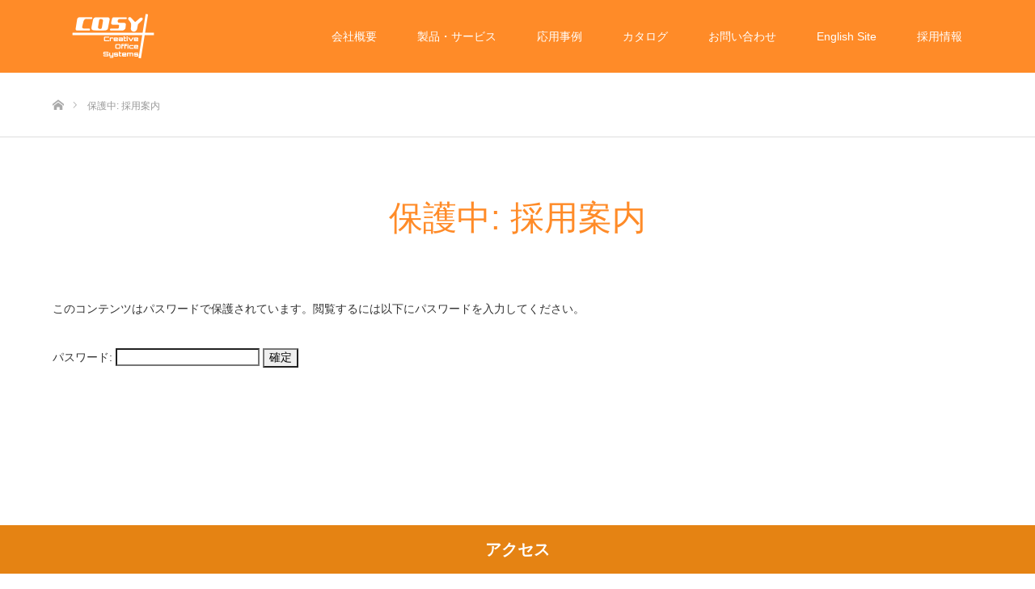

--- FILE ---
content_type: text/html; charset=UTF-8
request_url: https://www.cosy.co.jp/career/
body_size: 10466
content:
<!DOCTYPE html>
<html class="pc" lang="ja">
<head>	
<meta charset="UTF-8">
<!--[if IE]><meta http-equiv="X-UA-Compatible" content="IE=edge"><![endif]-->
<meta name="viewport" content="width=device-width">

<meta name="description" content="プリンティングソリューションならCOSY">
<link rel="pingback" href="https://www.cosy.co.jp/wordpress/xmlrpc.php">
	
<link rel="shortcut icon" href="https://www.cosy.co.jp/wordpress/wp-content/uploads/2021/03/favicon.ico">

		<!-- All in One SEO 4.0.18 -->
		<title>採用案内 | 株式会社COSY</title>
		<meta name="description" content="株式会社COSYでは、日本だけにとどまらず、グローバルな視野で働きたいという方を採用します。柔軟なワークスタイル、社員の教育支援にも力を入れています。新卒採用. インターンシップを開催しておりますので、 ご興味のある方は是非ご応募ください。"/>
		<meta name="robots" content="max-snippet:-1, max-image-preview:large, max-video-preview:-1"/>
		<meta name="google-site-verification" content="oilaOHb9v6zhzkmUtKMZ0FVT-Q8y2ZmdguQrNFgfYF4" />
		<link rel="canonical" href="https://www.cosy.co.jp/career/" />
		<script type="application/ld+json" class="aioseo-schema">
			{"@context":"https:\/\/schema.org","@graph":[{"@type":"WebSite","@id":"https:\/\/www.cosy.co.jp\/#website","url":"https:\/\/www.cosy.co.jp\/","name":"\u682a\u5f0f\u4f1a\u793eCOSY","description":"\u30d7\u30ea\u30f3\u30c6\u30a3\u30f3\u30b0\u30bd\u30ea\u30e5\u30fc\u30b7\u30e7\u30f3\u306a\u3089COSY","publisher":{"@id":"https:\/\/www.cosy.co.jp\/#organization"}},{"@type":"Organization","@id":"https:\/\/www.cosy.co.jp\/#organization","name":"\u682a\u5f0f\u4f1a\u793eCOSY","url":"https:\/\/www.cosy.co.jp\/","logo":{"@type":"ImageObject","@id":"https:\/\/www.cosy.co.jp\/#organizationLogo","url":"https:\/\/www.cosy.co.jp\/wordpress\/wp-content\/uploads\/2021\/03\/COSY_LOGO.png","width":"168","height":"96"},"image":{"@id":"https:\/\/www.cosy.co.jp\/#organizationLogo"},"contactPoint":{"@type":"ContactPoint","telephone":"+81782528630","contactType":"Customer Support"}},{"@type":"BreadcrumbList","@id":"https:\/\/www.cosy.co.jp\/career\/#breadcrumblist","itemListElement":[{"@type":"ListItem","@id":"https:\/\/www.cosy.co.jp\/#listItem","position":"1","item":{"@id":"https:\/\/www.cosy.co.jp\/#item","name":"\u30db\u30fc\u30e0","description":"\u682a\u5f0f\u4f1a\u793eCOSY\u306f\u5b66\u6821\u3001\u516c\u5171\u3001\u30aa\u30d5\u30a3\u30b9\u3067\u306e\u30d7\u30ea\u30f3\u30bf\u306e\u5370\u5237\u679a\u6570\u5236\u9650\u3001\u30b3\u30b9\u30c8\u524a\u6e1b\u3092\u5b9f\u73fe\u3059\u308b\u5370\u5237\u7ba1\u7406\u30bd\u30d5\u30c8\u300cPaperCut\u300d\u306e\u8ca9\u58f2\u3092\u306f\u3058\u3081\u3001\u696d\u52d9\u52b9\u7387\u5316\u3092\u56f3\u308b\u305f\u3081\u306e\u30bd\u30ea\u30e5\u30fc\u30b7\u30e7\u30f3\u30b5\u30fc\u30d3\u30b9\u3001IT\u6280\u8853\u306e\u56fd\u969b\u5316\u652f\u63f4\u30b5\u30fc\u30d3\u30b9\u3092\u3054\u63d0\u4f9b\u3057\u3066\u3044\u307e\u3059\u3002","url":"https:\/\/www.cosy.co.jp\/"},"nextItem":"https:\/\/www.cosy.co.jp\/career\/#listItem"},{"@type":"ListItem","@id":"https:\/\/www.cosy.co.jp\/career\/#listItem","position":"2","item":{"@id":"https:\/\/www.cosy.co.jp\/career\/#item","name":"\u63a1\u7528\u6848\u5185","description":"\u682a\u5f0f\u4f1a\u793eCOSY\u3067\u306f\u3001\u65e5\u672c\u3060\u3051\u306b\u3068\u3069\u307e\u3089\u305a\u3001\u30b0\u30ed\u30fc\u30d0\u30eb\u306a\u8996\u91ce\u3067\u50cd\u304d\u305f\u3044\u3068\u3044\u3046\u65b9\u3092\u63a1\u7528\u3057\u307e\u3059\u3002\u67d4\u8edf\u306a\u30ef\u30fc\u30af\u30b9\u30bf\u30a4\u30eb\u3001\u793e\u54e1\u306e\u6559\u80b2\u652f\u63f4\u306b\u3082\u529b\u3092\u5165\u308c\u3066\u3044\u307e\u3059\u3002\u65b0\u5352\u63a1\u7528. \u30a4\u30f3\u30bf\u30fc\u30f3\u30b7\u30c3\u30d7\u3092\u958b\u50ac\u3057\u3066\u304a\u308a\u307e\u3059\u306e\u3067\u3001 \u3054\u8208\u5473\u306e\u3042\u308b\u65b9\u306f\u662f\u975e\u3054\u5fdc\u52df\u304f\u3060\u3055\u3044\u3002","url":"https:\/\/www.cosy.co.jp\/career\/"},"previousItem":"https:\/\/www.cosy.co.jp\/#listItem"}]},{"@type":"WebPage","@id":"https:\/\/www.cosy.co.jp\/career\/#webpage","url":"https:\/\/www.cosy.co.jp\/career\/","name":"\u63a1\u7528\u6848\u5185 | \u682a\u5f0f\u4f1a\u793eCOSY","description":"\u682a\u5f0f\u4f1a\u793eCOSY\u3067\u306f\u3001\u65e5\u672c\u3060\u3051\u306b\u3068\u3069\u307e\u3089\u305a\u3001\u30b0\u30ed\u30fc\u30d0\u30eb\u306a\u8996\u91ce\u3067\u50cd\u304d\u305f\u3044\u3068\u3044\u3046\u65b9\u3092\u63a1\u7528\u3057\u307e\u3059\u3002\u67d4\u8edf\u306a\u30ef\u30fc\u30af\u30b9\u30bf\u30a4\u30eb\u3001\u793e\u54e1\u306e\u6559\u80b2\u652f\u63f4\u306b\u3082\u529b\u3092\u5165\u308c\u3066\u3044\u307e\u3059\u3002\u65b0\u5352\u63a1\u7528. \u30a4\u30f3\u30bf\u30fc\u30f3\u30b7\u30c3\u30d7\u3092\u958b\u50ac\u3057\u3066\u304a\u308a\u307e\u3059\u306e\u3067\u3001 \u3054\u8208\u5473\u306e\u3042\u308b\u65b9\u306f\u662f\u975e\u3054\u5fdc\u52df\u304f\u3060\u3055\u3044\u3002","inLanguage":"ja","isPartOf":{"@id":"https:\/\/www.cosy.co.jp\/#website"},"breadcrumb":{"@id":"https:\/\/www.cosy.co.jp\/career\/#breadcrumblist"},"datePublished":"2019-03-01T06:25:36+09:00","dateModified":"2023-05-18T00:38:14+09:00"}]}
		</script>
		<!-- All in One SEO -->

<link rel='dns-prefetch' href='//www.google.com' />
<link rel='dns-prefetch' href='//www.googletagmanager.com' />
<link rel='dns-prefetch' href='//s.w.org' />
<link rel="alternate" type="application/rss+xml" title="株式会社COSY &raquo; フィード" href="https://www.cosy.co.jp/feed/" />
<link rel="alternate" type="application/rss+xml" title="株式会社COSY &raquo; コメントフィード" href="https://www.cosy.co.jp/comments/feed/" />
<link rel='stylesheet' id='sdm-styles-css'  href='https://www.cosy.co.jp/wordpress/wp-content/plugins/simple-download-monitor/css/sdm_wp_styles.css?ver=5.6.16' type='text/css' media='all' />
<link rel='stylesheet' id='style-css'  href='https://www.cosy.co.jp/wordpress/wp-content/themes/source_tcd045-child/style.css?ver=1.4.1.1548846058' type='text/css' media='all' />
<link rel='stylesheet' id='wp-block-library-css'  href='https://www.cosy.co.jp/wordpress/wp-includes/css/dist/block-library/style.min.css?ver=5.6.16' type='text/css' media='all' />
<link rel='stylesheet' id='contact-form-7-css'  href='https://www.cosy.co.jp/wordpress/wp-content/plugins/contact-form-7/includes/css/styles.css?ver=5.4' type='text/css' media='all' />
<link rel='stylesheet' id='chld_thm_cfg_parent-css'  href='https://www.cosy.co.jp/wordpress/wp-content/themes/source_tcd045/style.css?ver=5.6.16' type='text/css' media='all' />
<link rel='stylesheet' id='addition-style-css'  href='https://www.cosy.co.jp/wordpress/wp-content/themes/source_tcd045-child/addition-style.css?20220311071759&#038;ver=1.4.1.1548846058' type='text/css' media='all' />
<script type='text/javascript' src='https://www.cosy.co.jp/wordpress/wp-includes/js/jquery/jquery.min.js?ver=3.5.1' id='jquery-core-js'></script>
<script type='text/javascript' src='https://www.cosy.co.jp/wordpress/wp-includes/js/jquery/jquery-migrate.min.js?ver=3.3.2' id='jquery-migrate-js'></script>
<script type='text/javascript' id='sdm-scripts-js-extra'>
/* <![CDATA[ */
var sdm_ajax_script = {"ajaxurl":"https:\/\/www.cosy.co.jp\/wordpress\/wp-admin\/admin-ajax.php"};
/* ]]> */
</script>
<script type='text/javascript' src='https://www.cosy.co.jp/wordpress/wp-content/plugins/simple-download-monitor/js/sdm_wp_scripts.js?ver=5.6.16' id='sdm-scripts-js'></script>

<!-- Google アナリティクス スニペット (Site Kit が追加) -->
<script type='text/javascript' src='https://www.googletagmanager.com/gtag/js?id=GT-TQLBQB9' id='google_gtagjs-js' async></script>
<script type='text/javascript' id='google_gtagjs-js-after'>
window.dataLayer = window.dataLayer || [];function gtag(){dataLayer.push(arguments);}
gtag("js", new Date());
gtag("set", "developer_id.dZTNiMT", true);
gtag("config", "GT-TQLBQB9");
</script>

<!-- (ここまで) Google アナリティクス スニペット (Site Kit が追加) -->
<link rel="https://api.w.org/" href="https://www.cosy.co.jp/wp-json/" /><link rel="alternate" type="application/json" href="https://www.cosy.co.jp/wp-json/wp/v2/pages/2549" /><link rel='shortlink' href='https://www.cosy.co.jp/?p=2549' />
<link rel="alternate" type="application/json+oembed" href="https://www.cosy.co.jp/wp-json/oembed/1.0/embed?url=https%3A%2F%2Fwww.cosy.co.jp%2Fcareer%2F" />
<link rel="alternate" type="text/xml+oembed" href="https://www.cosy.co.jp/wp-json/oembed/1.0/embed?url=https%3A%2F%2Fwww.cosy.co.jp%2Fcareer%2F&#038;format=xml" />
<meta name="generator" content="Site Kit by Google 1.99.0" /><script>
  (function(i,s,o,g,r,a,m){i['GoogleAnalyticsObject']=r;i[r]=i[r]||function(){
  (i[r].q=i[r].q||[]).push(arguments)},i[r].l=1*new Date();a=s.createElement(o),
  m=s.getElementsByTagName(o)[0];a.async=1;a.src=g;m.parentNode.insertBefore(a,m)
  })(window,document,'script','//www.google-analytics.com/analytics.js','ga');

  ga('create', 'UA-45497425-1', 'cosy.co.jp');
  ga('send', 'pageview');

</script>
<link rel="stylesheet" href="https://www.cosy.co.jp/wordpress/wp-content/themes/source_tcd045/css/design-plus.css?ver=1.4.1.1548846058">
<link rel="stylesheet" href="https://www.cosy.co.jp/wordpress/wp-content/themes/source_tcd045/css/sns-botton.css?ver=1.4.1.1548846058">
<link rel="stylesheet" media="screen" href="https://www.cosy.co.jp/wordpress/wp-content/themes/source_tcd045/css/responsive.css?ver=1.4.1.1548846058">
<link rel="stylesheet" media="screen" href="https://www.cosy.co.jp/wordpress/wp-content/themes/source_tcd045/css/footer-bar.css?ver=1.4.1.1548846058">

<script src="https://www.cosy.co.jp/wordpress/wp-content/themes/source_tcd045/js/jquery.easing.1.4.js?ver=1.4.1.1548846058"></script>
<script src="https://www.cosy.co.jp/wordpress/wp-content/themes/source_tcd045/js/jscript.js?ver=1.4.1.1548846058"></script>
<script src="https://www.cosy.co.jp/wordpress/wp-content/themes/source_tcd045/js/footer-bar.js?ver=1.4.1.1548846058"></script>
<script src="https://www.cosy.co.jp/wordpress/wp-content/themes/source_tcd045/js/comment.js?ver=1.4.1.1548846058"></script>
<script src="https://www.cosy.co.jp/wordpress/wp-content/themes/source_tcd045/js/header_fix.js?ver=1.4.1.1548846058"></script>

<style type="text/css">

body, input, textarea { font-family: Arial, "Hiragino Kaku Gothic ProN", "ヒラギノ角ゴ ProN W3", "メイリオ", Meiryo, sans-serif; }

.rich_font { font-family: Arial, "Hiragino Kaku Gothic ProN", "ヒラギノ角ゴ ProN W3", "メイリオ", Meiryo, sans-serif; font-weight: normal; }



body { font-size:14px; }


#footer_top .logo { font-size:21px; }

#post_title { font-size:32px; }
.post_content { font-size:14px; }

#related_post li a.image, .styled_post_list1 .image, .work_list_widget .image, .work_list .box .image, .blog_list .box .image {
  overflow: hidden;
}
#related_post li a.image img, .styled_post_list1 .image img, .work_list_widget .image img, .work_list .box .image img, .blog_list .box .image img {
  -webkit-transition: all 0.75s ease; -moz-transition: all 0.75s ease; transition: all 0.75s ease;
  -webkit-transform: scale(1); -moz-transform: scale(1); -ms-transform: scale(1); -o-transform: scale(1); transform: scale(1);
  -webkit-backface-visibility:hidden; backface-visibility:hidden;
}
#related_post li a.image:hover img, .styled_post_list1 .image:hover img, .work_list_widget .image:hover img, .work_list .box .image:hover img, .blog_list .box .image:hover img {
  -webkit-transform: scale(1.6); -moz-transform: scale(1.6); -ms-transform: scale(1.6); -o-transform: scale(1.6); transform: scale(1.6);
}
.index_archive_link, #work_navigation a, .page_navi p.back a
  { background-color:#FF8B28; }

#header, .pc #global_menu ul ul a, #footer_bottom, .mobile #copyright, .mobile .home #header
  { background-color:#FF8B28; }

.header_fix #header, .pc .header_fix #global_menu ul ul a, .mobile .header_fix #header
  { background-color:rgba(255,139,40,1); }

#header a, mobile a.menu_button:before
  { color:#FFFFFF; }

#footer_top, #footer_top a, #footer_bottom, #footer_bottom a
  { color:#FFFFFF; }

.pc #global_menu ul ul li.menu-item-has-children > a:before
  { border-color:transparent transparent transparent #FFFFFF; }

.pc #global_menu ul ul a:hover
  { color:#fff; }

.pc #global_menu ul ul li.menu-item-has-children > a:hover:before
  { border-color:transparent transparent transparent #fff; }

#post_title, #page_header .headline, #work_category_list .current_category .name, #work_footer_data .link, .blog_list .box .title a:hover, #footer_menu a:hover, #related_post li .title a:hover, .side_widget .styled_post_list1 .title:hover, .pc .home #global_menu li.current-menu-item > a, .pc .home #global_menu > ul > li > a:hover
  { color:#FF8B28; }

a:hover, .pc #header .logo a:hover, #comment_header ul li a:hover, .pc #global_menu > ul > li.active > a, .pc #global_menu li.current-menu-item > a, .pc #global_menu > ul > li > a:hover, #header_logo .logo a:hover, #bread_crumb li.home a:hover:before, #bread_crumb li a:hover, .color_headline, #footer_bottom a:hover, .pc .home.header_fix #global_menu li.current-menu-item > a, .pc .home.header_fix #global_menu > ul > li > a:hover
  { color:#3E3E38; }

#return_top a:hover, .next_page_link a:hover, .collapse_category_list li a:hover .count, .slick-arrow:hover, .page_navi a:hover, .page_navi p.back a:hover,
  #wp-calendar td a:hover, #wp-calendar #prev a:hover, #wp-calendar #next a:hover, .widget_search #search-btn input:hover, .widget_search #searchsubmit:hover, .side_widget.google_search #searchsubmit:hover,
    #submit_comment:hover, #comment_header ul li a:hover, #comment_header ul li.comment_switch_active a, #comment_header #comment_closed p, #post_pagination a:hover,
      #header_slider .slick-dots button:hover::before, #header_slider .slick-dots .slick-active button::before,
        .work_list .box .title a:hover, #work_navigation a:hover, #work_side_content a:hover, #work_button a:hover, #blog_list .category a:hover, #post_meta_top .category a:hover, .box_list .link_button:hover
          { background-color:#FF8B28 !important; }

#footer_top, .pc #global_menu ul ul a:hover, .news_list .category a:hover, .work_list .category a:hover, .blog_list .category a:hover, #related_post .headline, #comment_headline, .side_headline,
  .mobile a.menu_button:hover, .mobile #global_menu li a:hover, .index_archive_link:hover
    { background-color:#3E3E38 !important; }

#comment_textarea textarea:focus, #guest_info input:focus, #comment_header ul li a:hover, #comment_header ul li.comment_switch_active a, #comment_header #comment_closed p, .page_navi a:hover, .page_navi p.back a:hover
  { border-color:#FF8B28; }

#comment_header ul li.comment_switch_active a:after, #comment_header #comment_closed p:after
  { border-color:#FF8B28 transparent transparent transparent; }

.collapse_category_list li a:before
  { border-color: transparent transparent transparent #3E3E38; }

@media screen and (min-width:600px) {
  #header_slider_nav .slick-current .label { background-color:#FF8B28 !important; }
}

.post_content a, .post_content a:hover { color:#0000FF; }

#site_loader_spinner { border:4px solid rgba(255,139,40,0.2); border-top-color:#FF8B28; }

/* Footer bar */



</style>


<style type="text/css"></style><style type="text/css">.broken_link, a.broken_link {
	text-decoration: line-through;
}</style>	

</head>
<body id="body" class="page-template page-template-page-noside page-template-page-noside-php page page-id-2549 fix_top mobile_header_fix">

<div id="site_loader_overlay">
 <div id="site_loader_spinner"></div>
</div>
<div id="site_wrap">

 <div id="header">
  <div id="header_inner" class="clearfix">
   <div id="logo_image">
 <h1 class="logo">
  <a href="https://www.cosy.co.jp/" title="株式会社COSY">
      <img class="pc_logo_image" style="width:50%; height:auto;" src="https://www.cosy.co.jp/wordpress/wp-content/uploads/2019/11/cosy_logo_300x120.png?1765018539" alt="株式会社COSY" title="株式会社COSY" />
         <img class="mobile_logo_image" style="width:50%; height:auto;" src="https://www.cosy.co.jp/wordpress/wp-content/uploads/2019/11/cosy_logo_240x96.png?1765018539" alt="株式会社COSY" title="株式会社COSY" />
     </a>
 </h1>
</div>
      <div id="global_menu">
    <ul id="menu-menu1" class="menu"><li id="menu-item-2554" class="menu-item menu-item-type-post_type menu-item-object-page menu-item-has-children menu-item-2554"><a href="https://www.cosy.co.jp/about-cosy/">会社概要</a>
<ul class="sub-menu">
	<li id="menu-item-2966" class="menu-item menu-item-type-post_type menu-item-object-page menu-item-2966"><a href="https://www.cosy.co.jp/history/">会社沿革</a></li>
	<li id="menu-item-5251" class="menu-item menu-item-type-post_type menu-item-object-page menu-item-5251"><a href="https://www.cosy.co.jp/about_cosy/">数字で見るCOSY</a></li>
	<li id="menu-item-2113" class="menu-item menu-item-type-post_type menu-item-object-page menu-item-2113"><a href="https://www.cosy.co.jp/privacy_policy/">プライバシーポリシー</a></li>
	<li id="menu-item-4786" class="menu-item menu-item-type-post_type menu-item-object-page menu-item-4786"><a href="https://www.cosy.co.jp/about-cosy/cosy-bcp/">株式会社ＣＯＳＹ　BCP計画</a></li>
</ul>
</li>
<li id="menu-item-2478" class="menu-item menu-item-type-post_type menu-item-object-page menu-item-has-children menu-item-2478"><a href="https://www.cosy.co.jp/products-services/">製品・サービス</a>
<ul class="sub-menu">
	<li id="menu-item-60" class="menu-item menu-item-type-post_type menu-item-object-page menu-item-60"><a href="https://www.cosy.co.jp/products-services/pc/">PaperCut MF</a></li>
	<li id="menu-item-4707" class="menu-item menu-item-type-post_type menu-item-object-page menu-item-4707"><a href="https://www.cosy.co.jp/kpax/">KPAX プリンタ機器管理</a></li>
	<li id="menu-item-3997" class="menu-item menu-item-type-post_type menu-item-object-page menu-item-3997"><a href="https://www.cosy.co.jp/umango/">Umango AI OCR 自動化ツール</a></li>
	<li id="menu-item-4908" class="menu-item menu-item-type-post_type menu-item-object-page menu-item-4908"><a href="https://www.cosy.co.jp/cosy-printer-dashboard/">COSY スマート ダッシュボード</a></li>
	<li id="menu-item-1304" class="menu-item menu-item-type-post_type menu-item-object-page menu-item-1304"><a href="https://www.cosy.co.jp/products-services/spool_cleaner/">COSY スプールクリーナー</a></li>
	<li id="menu-item-2517" class="menu-item menu-item-type-post_type menu-item-object-page menu-item-2517"><a href="https://www.cosy.co.jp/products-services/pjm/">COSY プリントジョブモニター</a></li>
	<li id="menu-item-3624" class="menu-item menu-item-type-post_type menu-item-object-page menu-item-3624"><a href="https://www.cosy.co.jp/forest/sdgs-printsystem/printreleaf/">Printreleaf　</a></li>
	<li id="menu-item-2351" class="menu-item menu-item-type-post_type menu-item-object-page menu-item-2351"><a href="https://www.cosy.co.jp/products-services/elatec-fcf/">Elatec TWN-4 カードリーダ</a></li>
	<li id="menu-item-2523" class="menu-item menu-item-type-post_type menu-item-object-page menu-item-2523"><a href="https://www.cosy.co.jp/products-services/hid/">HID ICカードリーダ 5427CK, 5127CK, OMNIKEY 3121, 3021, 5022</a></li>
	<li id="menu-item-4150" class="menu-item menu-item-type-post_type menu-item-object-page menu-item-4150"><a href="https://www.cosy.co.jp/aiob_chromebook/">Chromebook用　モビリティープリントサーバ</a></li>
	<li id="menu-item-2553" class="menu-item menu-item-type-post_type menu-item-object-page menu-item-2553"><a href="https://www.cosy.co.jp/products-services/bio-buddy/">Bio Buddy 指紋認証リーダ</a></li>
	<li id="menu-item-3197" class="menu-item menu-item-type-post_type menu-item-object-page menu-item-3197"><a href="https://www.cosy.co.jp/products-services/papercut-qrdoc/">PaperCut QRdoc 紙文書管理</a></li>
</ul>
</li>
<li id="menu-item-37" class="menu-item menu-item-type-post_type menu-item-object-page menu-item-has-children menu-item-37"><a href="https://www.cosy.co.jp/solution/">応用事例</a>
<ul class="sub-menu">
	<li id="menu-item-4136" class="menu-item menu-item-type-post_type menu-item-object-page menu-item-4136"><a href="https://www.cosy.co.jp/solution/co-working/">コワーキングオフィス向けソリューション</a></li>
	<li id="menu-item-3945" class="menu-item menu-item-type-post_type menu-item-object-page menu-item-3945"><a href="https://www.cosy.co.jp/convenience-print/">コンビニでのプリント連携</a></li>
	<li id="menu-item-3179" class="menu-item menu-item-type-post_type menu-item-object-page menu-item-3179"><a href="https://www.cosy.co.jp/solution/digital-transformation/">デジタルトランスフォーメーション（業務IT化）</a></li>
	<li id="menu-item-66" class="menu-item menu-item-type-post_type menu-item-object-page menu-item-66"><a href="https://www.cosy.co.jp/solution/college/">大学向けソリューション</a></li>
	<li id="menu-item-65" class="menu-item menu-item-type-post_type menu-item-object-page menu-item-65"><a href="https://www.cosy.co.jp/solution/office/">企業向けソリューション</a></li>
	<li id="menu-item-3556" class="menu-item menu-item-type-post_type menu-item-object-page menu-item-3556"><a href="https://www.cosy.co.jp/solution/terework/">テレワークと印刷</a></li>
	<li id="menu-item-2979" class="menu-item menu-item-type-post_type menu-item-object-page menu-item-2979"><a href="https://www.cosy.co.jp/solution/office/cosysatelite/">サテライトオフィス（支店）向けソリューション</a></li>
	<li id="menu-item-3164" class="menu-item menu-item-type-post_type menu-item-object-page menu-item-3164"><a href="https://www.cosy.co.jp/forest/sdgs-printsystem/printreleaf/">環境保全ソリューション</a></li>
	<li id="menu-item-3165" class="menu-item menu-item-type-post_type menu-item-object-page menu-item-3165"><a href="https://www.cosy.co.jp/solution/print-maintenance/">プリンタ機器管理ソリューション</a></li>
	<li id="menu-item-4417" class="menu-item menu-item-type-post_type menu-item-object-page menu-item-4417"><a href="https://www.cosy.co.jp/vdi-virtual-desktop/">DaaS, VDI Virtual Desktop からの印刷</a></li>
	<li id="menu-item-4952" class="menu-item menu-item-type-post_type menu-item-object-page menu-item-4952"><a href="https://www.cosy.co.jp/vdi_printer/">VDI環境におけるプリンタの活用</a></li>
</ul>
</li>
<li id="menu-item-4360" class="menu-item menu-item-type-post_type menu-item-object-page menu-item-4360"><a href="https://www.cosy.co.jp/catalog/">カタログ</a></li>
<li id="menu-item-34" class="menu-item menu-item-type-post_type menu-item-object-page menu-item-has-children menu-item-34"><a href="https://www.cosy.co.jp/contact/">お問い合わせ</a>
<ul class="sub-menu">
	<li id="menu-item-3168" class="menu-item menu-item-type-post_type menu-item-object-page menu-item-3168"><a href="https://www.cosy.co.jp/request/">新規取引業者様へのお願い</a></li>
</ul>
</li>
<li id="menu-item-136" class="menu-item menu-item-type-custom menu-item-object-custom menu-item-136"><a href="https://www.cosy-jp.com/">English Site</a></li>
<li id="menu-item-4869" class="menu-item menu-item-type-post_type menu-item-object-page menu-item-has-children menu-item-4869"><a href="https://www.cosy.co.jp/saiyou/">採用情報</a>
<ul class="sub-menu">
	<li id="menu-item-5333" class="menu-item menu-item-type-post_type menu-item-object-page menu-item-5333"><a href="https://www.cosy.co.jp/kobe/">神戸で働く</a></li>
</ul>
</li>
</ul>   </div>
   <a href="#" class="menu_button"><span>menu</span></a>
     </div>
 </div><!-- END #header -->


 <div id="top">

  
 </div><!-- END #top -->

 <div id="main_contents" class="clearfix">

<div id="bread_crumb">

<ul class="clearfix" itemscope itemtype="http://schema.org/BreadcrumbList">
 <li itemprop="itemListElement" itemscope itemtype="http://schema.org/ListItem" class="home"><a itemprop="item" href="https://www.cosy.co.jp/"><span itemprop="name">ホーム</span></a><meta itemprop="position" content="1" /></li>
 <li itemprop="itemListElement" itemscope itemtype="http://schema.org/ListItem" class="last"><span itemprop="name">保護中: 採用案内</span><meta itemprop="position" content="2" /></li>
</ul>

</div>

<div id="main_col" class="clearfix">

 <div id="page_header">
  <h2 class="headline rich_font" style="font-size:42px;">保護中: 採用案内</h2>
 </div>

 
 <div id="article">

  <div class="post_content clearfix">
   <form action="https://www.cosy.co.jp/wordpress/wp-login.php?action=postpass" class="post-password-form" method="post">
<p>このコンテンツはパスワードで保護されています。閲覧するには以下にパスワードを入力してください。</p>
<p><label for="pwbox-2549">パスワード: <input name="post_password" id="pwbox-2549" type="password" size="20" /></label> <input type="submit" name="Submit" value="確定" /></p>
</form>
     </div>

 </div><!-- END #article -->

 
</div><!-- END #main_col -->


 </div><!-- END #main_contents -->
 
   
<!-- START #footer_inquiry 11/18土山追記-->　　
<h3 class="cosy_access">アクセス</h3>
<div class="footer_inquiry">
<div class="footer_inquiry_inner">
<div class="footer_inquiry_l">
<iframe src="https://www.google.com/maps/embed?pb=!1m14!1m8!1m3!1d26244.46441779908!2d135.197895!3d34.691102!3m2!1i1024!2i768!4f13.1!3m3!1m2!1s0x0%3A0x32aa207a13b427c0!2z5qCq5byP5Lya56S-Q09TWQ!5e0!3m2!1sja!2sjp!4v1574473885812!5m2!1sja!2sjp" width="300" height="300" frameborder="0" style="border:0;" allowfullscreen=""></iframe>
</div>
<div class="footer_inquiry_r">
<ul>
<li>【本社オフィス】</li>
<li>〒651-0085 兵庫県神戸市中央区八幡通３丁目２－５<br>
IN東洋ビル９０２号</li>
<li>電話:078-252-8630</li>
<li>FAX:050-3737-0293</li>
<li>Email:info1@cosy.co.jp</li>
<li>＜新幹線　新神戸駅より＞</li>
<li>新神戸駅から神戸市営地下鉄、西神中央行乗車、三宮駅下車、徒歩１０分</li>
<li>＜神戸空港より＞</li>
<li>ポートライナー、三宮行乗車後、貿易センター駅下車、徒歩３分<br>
ポートライナー沿いに山側（北）へ向かい、ガソリンスタンドの次の角を左</li>
<li>＜大阪より＞</li>
<li>経路１：JR山陽線、三宮駅下車、徒歩６分</li>
<li>経路２：阪急梅田駅より神戸線乗車後、神戸三宮駅下車、徒歩１０分</li>
<li>経路３：阪神梅田駅より神戸線乗車後、神戸三宮駅下車　徒歩５分</li>
</ul>
</div>
<div class="footer_inquiry_r">
<ul>
<li>【広島営業所】</li>
<li>〒723-0014 広島県 三原市城町１丁目２－１</li>
<li>ペアシティ西館1F北側</li>
<li>電話:0848-29-9898</li>
</ul>
</div>
</div>
</div>
<!-- END #footer_inquiry 11/18土山追記-->


 <div id="footer_top">
  <div id="footer_top_inner" class="clearfix">

<!-- START #footer_address 11/18土山追記-->　
	  	<div id="footer_address">
    <div class="logo_area">
 <p class="logo"><a href="https://www.cosy.co.jp/">株式会社COSY</a></p>
</div>
		  
      </div>
<!-- END #footer_address 11/18土山追記-->	  

      <div id="footer_menu" class="clearfix">
    <ul id="menu-%e3%83%95%e3%83%83%e3%82%bf%e3%83%bc%e3%83%a1%e3%83%8b%e3%83%a5%e3%83%bc1" class="menu"><li id="menu-item-2944" class="menu-item menu-item-type-post_type menu-item-object-page menu-item-home menu-item-2944"><a href="https://www.cosy.co.jp/">ホーム</a></li>
<li id="menu-item-2557" class="menu-item menu-item-type-post_type menu-item-object-page menu-item-2557"><a href="https://www.cosy.co.jp/about-cosy/">会社概要</a></li>
<li id="menu-item-2994" class="menu-item menu-item-type-post_type menu-item-object-page menu-item-2994"><a href="https://www.cosy.co.jp/history/">会社沿革</a></li>
<li id="menu-item-2398" class="menu-item menu-item-type-post_type menu-item-object-page menu-item-2398"><a href="https://www.cosy.co.jp/privacy_policy/">プライバシーポリシー</a></li>
<li id="menu-item-2561" class="menu-item menu-item-type-post_type menu-item-object-page menu-item-2561"><a href="https://www.cosy.co.jp/contact/">お問い合わせ</a></li>
<li id="menu-item-4359" class="menu-item menu-item-type-post_type menu-item-object-page menu-item-4359"><a href="https://www.cosy.co.jp/catalog/">カタログ</a></li>
</ul><ul id="menu-%e3%83%95%e3%83%83%e3%82%bf%e3%83%bc%e3%83%a1%e3%83%8b%e3%83%a5%e3%83%bc2" class="menu"><li id="menu-item-2563" class="menu-item menu-item-type-post_type menu-item-object-page menu-item-2563"><a href="https://www.cosy.co.jp/products-services/">製品・サービス</a></li>
<li id="menu-item-2567" class="menu-item menu-item-type-post_type menu-item-object-page menu-item-2567"><a href="https://www.cosy.co.jp/products-services/pc/">PaperCut MF</a></li>
<li id="menu-item-2564" class="menu-item menu-item-type-post_type menu-item-object-page menu-item-2564"><a href="https://www.cosy.co.jp/products-services/elatec-fcf/">Elatec TWN-4 カードリーダ</a></li>
<li id="menu-item-2565" class="menu-item menu-item-type-post_type menu-item-object-page menu-item-2565"><a href="https://www.cosy.co.jp/products-services/hid/">HID ICカードリーダ 5427CK, 5127CK, OMNIKEY 3121, 3021, 5022</a></li>
<li id="menu-item-2568" class="menu-item menu-item-type-post_type menu-item-object-page menu-item-2568"><a href="https://www.cosy.co.jp/products-services/spool_cleaner/">COSY スプールクリーナー</a></li>
</ul><ul id="menu-%e3%83%95%e3%83%83%e3%82%bf%e3%83%bc%e3%83%a1%e3%83%8b%e3%83%a5%e3%83%bc3" class="menu"><li id="menu-item-2569" class="menu-item menu-item-type-post_type menu-item-object-page menu-item-2569"><a href="https://www.cosy.co.jp/solution/">応用事例</a></li>
<li id="menu-item-2570" class="menu-item menu-item-type-post_type menu-item-object-page menu-item-has-children menu-item-2570"><a href="https://www.cosy.co.jp/solution/college/">大学向けソリューション</a></li>
<li id="menu-item-2571" class="menu-item menu-item-type-post_type menu-item-object-page menu-item-2571"><a href="https://www.cosy.co.jp/solution/office/">企業向けソリューション</a></li>
<li id="menu-item-3558" class="menu-item menu-item-type-post_type menu-item-object-page menu-item-3558"><a href="https://www.cosy.co.jp/solution/terework/">テレワークと印刷</a></li>
</ul><ul id="menu-%e3%83%95%e3%83%83%e3%82%bf%e3%83%bc%e3%83%a1%e3%83%8b%e3%83%a5%e3%83%bc4" class="menu"><li id="menu-item-2425" class="menu-item menu-item-type-custom menu-item-object-custom menu-item-2425"><a href="https://www.cosy-jp.com/">English Site</a></li>
<li id="menu-item-2995" class="menu-item menu-item-type-post_type menu-item-object-page current-menu-item page_item page-item-2549 current_page_item menu-item-2995"><a href="https://www.cosy.co.jp/career/" aria-current="page">採用案内</a></li>
<li id="menu-item-2946" class="menu-item menu-item-type-taxonomy menu-item-object-category menu-item-2946"><a href="https://www.cosy.co.jp/category/info/">お知らせ</a></li>
</ul>   </div><!-- END #footer_menu -->
   
 

  </div><!-- END #footer_top_inner -->
 </div><!-- END #footer_top -->

 <div id="footer_bottom">
  <div id="footer_bottom_inner" class="clearfix">

   
   <p id="copyright">Copyright &copy;&nbsp; <a href="https://www.cosy.co.jp/">株式会社COSY</a></p>

   <div id="return_top">
    <a href="#body"><span>PAGE TOP</span></a>
   </div>

  </div><!-- END #footer_bottom_inner -->
 </div><!-- END #footer_bottom -->

 
</div><!-- #site_wrap -->

 <script>
 
 jQuery(document).ready(function($){

  function after_load() {
    $('#site_loader_spinner').delay(300).fadeOut(600);
    $('#site_loader_overlay').delay(600).fadeOut(900);
    $('#site_wrap').css('display', 'block');
          }

  $(window).load(function () {
    after_load();
      });

  $(function(){
    setTimeout(function(){
      if( $('#site_loader_overlay').is(':visible') ) {
        after_load();
      }
    }, 3000);
  });

 });

 </script>


<script type='text/javascript' src='https://www.cosy.co.jp/wordpress/wp-includes/js/comment-reply.min.js?ver=5.6.16' id='comment-reply-js'></script>
<script type='text/javascript' src='https://www.cosy.co.jp/wordpress/wp-includes/js/dist/vendor/wp-polyfill.min.js?ver=7.4.4' id='wp-polyfill-js'></script>
<script type='text/javascript' id='wp-polyfill-js-after'>
( 'fetch' in window ) || document.write( '<script src="https://www.cosy.co.jp/wordpress/wp-includes/js/dist/vendor/wp-polyfill-fetch.min.js?ver=3.0.0"></scr' + 'ipt>' );( document.contains ) || document.write( '<script src="https://www.cosy.co.jp/wordpress/wp-includes/js/dist/vendor/wp-polyfill-node-contains.min.js?ver=3.42.0"></scr' + 'ipt>' );( window.DOMRect ) || document.write( '<script src="https://www.cosy.co.jp/wordpress/wp-includes/js/dist/vendor/wp-polyfill-dom-rect.min.js?ver=3.42.0"></scr' + 'ipt>' );( window.URL && window.URL.prototype && window.URLSearchParams ) || document.write( '<script src="https://www.cosy.co.jp/wordpress/wp-includes/js/dist/vendor/wp-polyfill-url.min.js?ver=3.6.4"></scr' + 'ipt>' );( window.FormData && window.FormData.prototype.keys ) || document.write( '<script src="https://www.cosy.co.jp/wordpress/wp-includes/js/dist/vendor/wp-polyfill-formdata.min.js?ver=3.0.12"></scr' + 'ipt>' );( Element.prototype.matches && Element.prototype.closest ) || document.write( '<script src="https://www.cosy.co.jp/wordpress/wp-includes/js/dist/vendor/wp-polyfill-element-closest.min.js?ver=2.0.2"></scr' + 'ipt>' );
</script>
<script type='text/javascript' src='https://www.cosy.co.jp/wordpress/wp-includes/js/dist/i18n.min.js?ver=9e36b5da09c96c657b0297fd6f7cb1fd' id='wp-i18n-js'></script>
<script type='text/javascript' src='https://www.cosy.co.jp/wordpress/wp-includes/js/dist/vendor/lodash.min.js?ver=4.17.21' id='lodash-js'></script>
<script type='text/javascript' id='lodash-js-after'>
window.lodash = _.noConflict();
</script>
<script type='text/javascript' src='https://www.cosy.co.jp/wordpress/wp-includes/js/dist/url.min.js?ver=1b4bb2b3f526a1db366ca3147ac39562' id='wp-url-js'></script>
<script type='text/javascript' src='https://www.cosy.co.jp/wordpress/wp-includes/js/dist/hooks.min.js?ver=d0d9f43e03080e6ace9a3dabbd5f9eee' id='wp-hooks-js'></script>
<script type='text/javascript' id='wp-api-fetch-js-translations'>
( function( domain, translations ) {
	var localeData = translations.locale_data[ domain ] || translations.locale_data.messages;
	localeData[""].domain = domain;
	wp.i18n.setLocaleData( localeData, domain );
} )( "default", {"translation-revision-date":"2025-10-03 12:48:21+0000","generator":"GlotPress\/4.0.1","domain":"messages","locale_data":{"messages":{"":{"domain":"messages","plural-forms":"nplurals=1; plural=0;","lang":"ja_JP"},"You are probably offline.":["\u73fe\u5728\u30aa\u30d5\u30e9\u30a4\u30f3\u306e\u3088\u3046\u3067\u3059\u3002"],"Media upload failed. If this is a photo or a large image, please scale it down and try again.":["\u30e1\u30c7\u30a3\u30a2\u306e\u30a2\u30c3\u30d7\u30ed\u30fc\u30c9\u306b\u5931\u6557\u3057\u307e\u3057\u305f\u3002 \u5199\u771f\u307e\u305f\u306f\u5927\u304d\u306a\u753b\u50cf\u306e\u5834\u5408\u306f\u3001\u7e2e\u5c0f\u3057\u3066\u3082\u3046\u4e00\u5ea6\u304a\u8a66\u3057\u304f\u3060\u3055\u3044\u3002"],"An unknown error occurred.":["\u4e0d\u660e\u306a\u30a8\u30e9\u30fc\u304c\u767a\u751f\u3057\u307e\u3057\u305f\u3002"],"The response is not a valid JSON response.":["\u8fd4\u7b54\u304c\u6b63\u3057\u3044 JSON \u30ec\u30b9\u30dd\u30f3\u30b9\u3067\u306f\u3042\u308a\u307e\u305b\u3093\u3002"]}},"comment":{"reference":"wp-includes\/js\/dist\/api-fetch.js"}} );
</script>
<script type='text/javascript' src='https://www.cosy.co.jp/wordpress/wp-includes/js/dist/api-fetch.min.js?ver=c207d2d188ba8bf763f7acd50b7fd5a9' id='wp-api-fetch-js'></script>
<script type='text/javascript' id='wp-api-fetch-js-after'>
wp.apiFetch.use( wp.apiFetch.createRootURLMiddleware( "https://www.cosy.co.jp/wp-json/" ) );
wp.apiFetch.nonceMiddleware = wp.apiFetch.createNonceMiddleware( "2edfb96c86" );
wp.apiFetch.use( wp.apiFetch.nonceMiddleware );
wp.apiFetch.use( wp.apiFetch.mediaUploadMiddleware );
wp.apiFetch.nonceEndpoint = "https://www.cosy.co.jp/wordpress/wp-admin/admin-ajax.php?action=rest-nonce";
</script>
<script type='text/javascript' id='contact-form-7-js-extra'>
/* <![CDATA[ */
var wpcf7 = [];
/* ]]> */
</script>
<script type='text/javascript' src='https://www.cosy.co.jp/wordpress/wp-content/plugins/contact-form-7/includes/js/index.js?ver=5.4' id='contact-form-7-js'></script>
<script type='text/javascript' src='https://www.google.com/recaptcha/api.js?render=6Le9KfMZAAAAAH9XwGLPfV1k7deeGp-u2f60-Y_G&#038;ver=3.0' id='google-recaptcha-js'></script>
<script type='text/javascript' id='wpcf7-recaptcha-js-extra'>
/* <![CDATA[ */
var wpcf7_recaptcha = {"sitekey":"6Le9KfMZAAAAAH9XwGLPfV1k7deeGp-u2f60-Y_G","actions":{"homepage":"homepage","contactform":"contactform"}};
/* ]]> */
</script>
<script type='text/javascript' src='https://www.cosy.co.jp/wordpress/wp-content/plugins/contact-form-7/modules/recaptcha/index.js?ver=5.4' id='wpcf7-recaptcha-js'></script>
<script type='text/javascript' src='https://www.cosy.co.jp/wordpress/wp-includes/js/wp-embed.min.js?ver=5.6.16' id='wp-embed-js'></script>
</body>
</html>


--- FILE ---
content_type: text/html; charset=utf-8
request_url: https://www.google.com/recaptcha/api2/anchor?ar=1&k=6Le9KfMZAAAAAH9XwGLPfV1k7deeGp-u2f60-Y_G&co=aHR0cHM6Ly93d3cuY29zeS5jby5qcDo0NDM.&hl=en&v=TkacYOdEJbdB_JjX802TMer9&size=invisible&anchor-ms=20000&execute-ms=15000&cb=bcgf6zhnrg58
body_size: 45699
content:
<!DOCTYPE HTML><html dir="ltr" lang="en"><head><meta http-equiv="Content-Type" content="text/html; charset=UTF-8">
<meta http-equiv="X-UA-Compatible" content="IE=edge">
<title>reCAPTCHA</title>
<style type="text/css">
/* cyrillic-ext */
@font-face {
  font-family: 'Roboto';
  font-style: normal;
  font-weight: 400;
  src: url(//fonts.gstatic.com/s/roboto/v18/KFOmCnqEu92Fr1Mu72xKKTU1Kvnz.woff2) format('woff2');
  unicode-range: U+0460-052F, U+1C80-1C8A, U+20B4, U+2DE0-2DFF, U+A640-A69F, U+FE2E-FE2F;
}
/* cyrillic */
@font-face {
  font-family: 'Roboto';
  font-style: normal;
  font-weight: 400;
  src: url(//fonts.gstatic.com/s/roboto/v18/KFOmCnqEu92Fr1Mu5mxKKTU1Kvnz.woff2) format('woff2');
  unicode-range: U+0301, U+0400-045F, U+0490-0491, U+04B0-04B1, U+2116;
}
/* greek-ext */
@font-face {
  font-family: 'Roboto';
  font-style: normal;
  font-weight: 400;
  src: url(//fonts.gstatic.com/s/roboto/v18/KFOmCnqEu92Fr1Mu7mxKKTU1Kvnz.woff2) format('woff2');
  unicode-range: U+1F00-1FFF;
}
/* greek */
@font-face {
  font-family: 'Roboto';
  font-style: normal;
  font-weight: 400;
  src: url(//fonts.gstatic.com/s/roboto/v18/KFOmCnqEu92Fr1Mu4WxKKTU1Kvnz.woff2) format('woff2');
  unicode-range: U+0370-0377, U+037A-037F, U+0384-038A, U+038C, U+038E-03A1, U+03A3-03FF;
}
/* vietnamese */
@font-face {
  font-family: 'Roboto';
  font-style: normal;
  font-weight: 400;
  src: url(//fonts.gstatic.com/s/roboto/v18/KFOmCnqEu92Fr1Mu7WxKKTU1Kvnz.woff2) format('woff2');
  unicode-range: U+0102-0103, U+0110-0111, U+0128-0129, U+0168-0169, U+01A0-01A1, U+01AF-01B0, U+0300-0301, U+0303-0304, U+0308-0309, U+0323, U+0329, U+1EA0-1EF9, U+20AB;
}
/* latin-ext */
@font-face {
  font-family: 'Roboto';
  font-style: normal;
  font-weight: 400;
  src: url(//fonts.gstatic.com/s/roboto/v18/KFOmCnqEu92Fr1Mu7GxKKTU1Kvnz.woff2) format('woff2');
  unicode-range: U+0100-02BA, U+02BD-02C5, U+02C7-02CC, U+02CE-02D7, U+02DD-02FF, U+0304, U+0308, U+0329, U+1D00-1DBF, U+1E00-1E9F, U+1EF2-1EFF, U+2020, U+20A0-20AB, U+20AD-20C0, U+2113, U+2C60-2C7F, U+A720-A7FF;
}
/* latin */
@font-face {
  font-family: 'Roboto';
  font-style: normal;
  font-weight: 400;
  src: url(//fonts.gstatic.com/s/roboto/v18/KFOmCnqEu92Fr1Mu4mxKKTU1Kg.woff2) format('woff2');
  unicode-range: U+0000-00FF, U+0131, U+0152-0153, U+02BB-02BC, U+02C6, U+02DA, U+02DC, U+0304, U+0308, U+0329, U+2000-206F, U+20AC, U+2122, U+2191, U+2193, U+2212, U+2215, U+FEFF, U+FFFD;
}
/* cyrillic-ext */
@font-face {
  font-family: 'Roboto';
  font-style: normal;
  font-weight: 500;
  src: url(//fonts.gstatic.com/s/roboto/v18/KFOlCnqEu92Fr1MmEU9fCRc4AMP6lbBP.woff2) format('woff2');
  unicode-range: U+0460-052F, U+1C80-1C8A, U+20B4, U+2DE0-2DFF, U+A640-A69F, U+FE2E-FE2F;
}
/* cyrillic */
@font-face {
  font-family: 'Roboto';
  font-style: normal;
  font-weight: 500;
  src: url(//fonts.gstatic.com/s/roboto/v18/KFOlCnqEu92Fr1MmEU9fABc4AMP6lbBP.woff2) format('woff2');
  unicode-range: U+0301, U+0400-045F, U+0490-0491, U+04B0-04B1, U+2116;
}
/* greek-ext */
@font-face {
  font-family: 'Roboto';
  font-style: normal;
  font-weight: 500;
  src: url(//fonts.gstatic.com/s/roboto/v18/KFOlCnqEu92Fr1MmEU9fCBc4AMP6lbBP.woff2) format('woff2');
  unicode-range: U+1F00-1FFF;
}
/* greek */
@font-face {
  font-family: 'Roboto';
  font-style: normal;
  font-weight: 500;
  src: url(//fonts.gstatic.com/s/roboto/v18/KFOlCnqEu92Fr1MmEU9fBxc4AMP6lbBP.woff2) format('woff2');
  unicode-range: U+0370-0377, U+037A-037F, U+0384-038A, U+038C, U+038E-03A1, U+03A3-03FF;
}
/* vietnamese */
@font-face {
  font-family: 'Roboto';
  font-style: normal;
  font-weight: 500;
  src: url(//fonts.gstatic.com/s/roboto/v18/KFOlCnqEu92Fr1MmEU9fCxc4AMP6lbBP.woff2) format('woff2');
  unicode-range: U+0102-0103, U+0110-0111, U+0128-0129, U+0168-0169, U+01A0-01A1, U+01AF-01B0, U+0300-0301, U+0303-0304, U+0308-0309, U+0323, U+0329, U+1EA0-1EF9, U+20AB;
}
/* latin-ext */
@font-face {
  font-family: 'Roboto';
  font-style: normal;
  font-weight: 500;
  src: url(//fonts.gstatic.com/s/roboto/v18/KFOlCnqEu92Fr1MmEU9fChc4AMP6lbBP.woff2) format('woff2');
  unicode-range: U+0100-02BA, U+02BD-02C5, U+02C7-02CC, U+02CE-02D7, U+02DD-02FF, U+0304, U+0308, U+0329, U+1D00-1DBF, U+1E00-1E9F, U+1EF2-1EFF, U+2020, U+20A0-20AB, U+20AD-20C0, U+2113, U+2C60-2C7F, U+A720-A7FF;
}
/* latin */
@font-face {
  font-family: 'Roboto';
  font-style: normal;
  font-weight: 500;
  src: url(//fonts.gstatic.com/s/roboto/v18/KFOlCnqEu92Fr1MmEU9fBBc4AMP6lQ.woff2) format('woff2');
  unicode-range: U+0000-00FF, U+0131, U+0152-0153, U+02BB-02BC, U+02C6, U+02DA, U+02DC, U+0304, U+0308, U+0329, U+2000-206F, U+20AC, U+2122, U+2191, U+2193, U+2212, U+2215, U+FEFF, U+FFFD;
}
/* cyrillic-ext */
@font-face {
  font-family: 'Roboto';
  font-style: normal;
  font-weight: 900;
  src: url(//fonts.gstatic.com/s/roboto/v18/KFOlCnqEu92Fr1MmYUtfCRc4AMP6lbBP.woff2) format('woff2');
  unicode-range: U+0460-052F, U+1C80-1C8A, U+20B4, U+2DE0-2DFF, U+A640-A69F, U+FE2E-FE2F;
}
/* cyrillic */
@font-face {
  font-family: 'Roboto';
  font-style: normal;
  font-weight: 900;
  src: url(//fonts.gstatic.com/s/roboto/v18/KFOlCnqEu92Fr1MmYUtfABc4AMP6lbBP.woff2) format('woff2');
  unicode-range: U+0301, U+0400-045F, U+0490-0491, U+04B0-04B1, U+2116;
}
/* greek-ext */
@font-face {
  font-family: 'Roboto';
  font-style: normal;
  font-weight: 900;
  src: url(//fonts.gstatic.com/s/roboto/v18/KFOlCnqEu92Fr1MmYUtfCBc4AMP6lbBP.woff2) format('woff2');
  unicode-range: U+1F00-1FFF;
}
/* greek */
@font-face {
  font-family: 'Roboto';
  font-style: normal;
  font-weight: 900;
  src: url(//fonts.gstatic.com/s/roboto/v18/KFOlCnqEu92Fr1MmYUtfBxc4AMP6lbBP.woff2) format('woff2');
  unicode-range: U+0370-0377, U+037A-037F, U+0384-038A, U+038C, U+038E-03A1, U+03A3-03FF;
}
/* vietnamese */
@font-face {
  font-family: 'Roboto';
  font-style: normal;
  font-weight: 900;
  src: url(//fonts.gstatic.com/s/roboto/v18/KFOlCnqEu92Fr1MmYUtfCxc4AMP6lbBP.woff2) format('woff2');
  unicode-range: U+0102-0103, U+0110-0111, U+0128-0129, U+0168-0169, U+01A0-01A1, U+01AF-01B0, U+0300-0301, U+0303-0304, U+0308-0309, U+0323, U+0329, U+1EA0-1EF9, U+20AB;
}
/* latin-ext */
@font-face {
  font-family: 'Roboto';
  font-style: normal;
  font-weight: 900;
  src: url(//fonts.gstatic.com/s/roboto/v18/KFOlCnqEu92Fr1MmYUtfChc4AMP6lbBP.woff2) format('woff2');
  unicode-range: U+0100-02BA, U+02BD-02C5, U+02C7-02CC, U+02CE-02D7, U+02DD-02FF, U+0304, U+0308, U+0329, U+1D00-1DBF, U+1E00-1E9F, U+1EF2-1EFF, U+2020, U+20A0-20AB, U+20AD-20C0, U+2113, U+2C60-2C7F, U+A720-A7FF;
}
/* latin */
@font-face {
  font-family: 'Roboto';
  font-style: normal;
  font-weight: 900;
  src: url(//fonts.gstatic.com/s/roboto/v18/KFOlCnqEu92Fr1MmYUtfBBc4AMP6lQ.woff2) format('woff2');
  unicode-range: U+0000-00FF, U+0131, U+0152-0153, U+02BB-02BC, U+02C6, U+02DA, U+02DC, U+0304, U+0308, U+0329, U+2000-206F, U+20AC, U+2122, U+2191, U+2193, U+2212, U+2215, U+FEFF, U+FFFD;
}

</style>
<link rel="stylesheet" type="text/css" href="https://www.gstatic.com/recaptcha/releases/TkacYOdEJbdB_JjX802TMer9/styles__ltr.css">
<script nonce="fPA6ApnrWU9hd9r-R1kb0A" type="text/javascript">window['__recaptcha_api'] = 'https://www.google.com/recaptcha/api2/';</script>
<script type="text/javascript" src="https://www.gstatic.com/recaptcha/releases/TkacYOdEJbdB_JjX802TMer9/recaptcha__en.js" nonce="fPA6ApnrWU9hd9r-R1kb0A">
      
    </script></head>
<body><div id="rc-anchor-alert" class="rc-anchor-alert"></div>
<input type="hidden" id="recaptcha-token" value="[base64]">
<script type="text/javascript" nonce="fPA6ApnrWU9hd9r-R1kb0A">
      recaptcha.anchor.Main.init("[\x22ainput\x22,[\x22bgdata\x22,\x22\x22,\[base64]/[base64]/e2RvbmU6ZmFsc2UsdmFsdWU6ZVtIKytdfTp7ZG9uZTp0cnVlfX19LGkxPWZ1bmN0aW9uKGUsSCl7SC5ILmxlbmd0aD4xMDQ/[base64]/[base64]/[base64]/[base64]/[base64]/[base64]/[base64]/[base64]/[base64]/RXAoZS5QLGUpOlFVKHRydWUsOCxlKX0sRT1mdW5jdGlvbihlLEgsRixoLEssUCl7aWYoSC5oLmxlbmd0aCl7SC5CSD0oSC5vJiYiOlRRUjpUUVI6IigpLEYpLEgubz10cnVlO3RyeXtLPUguSigpLEguWj1LLEguTz0wLEgudT0wLEgudj1LLFA9T3AoRixIKSxlPWU/[base64]/[base64]/[base64]/[base64]\x22,\[base64]\x22,\[base64]/[base64]/CuHTCusKIWXnDg8O0woMNJg7CrcKOMsO7JMKZw6PCr8KtcAvCr13CgsKfw5kUwr53w5tLVFsrHTNswpTCrzTDqgtfTipAw7QXYQAbJcO9N3J9w7YkKSAYwqYNdcKBfsK5biXDhlDDlMKTw63DvX3CocOjBQQ2E2jCq8Knw77DjsKmXcOHHMO4w7DCp0/DtMKEDGzCnMK8D8OCwqTDgsOdYQLChCXDhmnDuMOSbMOedsOfY8O6wpclM8ODwr/CjcOXYTfCnAoxwrfCnGIbwpJUw6DDs8KAw6ISBcO2wpHDk0zDrm7DlsK2MktHacOpw5LDjMKyCWV0w4zCk8KdwqFmL8Oww5jDh0hcw4nDsxc6wofDhyo2wo59A8K2wpIew5llacOLe2jCnDtdd8K7wr7CkcOAw5LChMO1w6VqTC/CjMObwp3CgztvUMOGw6Zrd8OZw5Z4XsOHw5LDlwp8w41cworCiS99S8OWwr3DoMOSM8KZwqDDhMK6fsOPwqrChyFYSXEMXSjCu8O7w5d1LMO0AidKw6LDiE7Dox7DhE8ZZ8Kjw5cDUMKVwp8tw6PDp8OzKWzDn8KYZ2vCsH/Cj8OPNsO6w5LChWI9wpbCj8OVw73DgsK4woHClEEzPMOUPFhKw4rCqMK3woLDrcOWworDu8KJwoUjw6NsVcK8w53CogMFe1g4w4EbW8KGwpDCr8K/w6p/wo7CpcOQYcODwqLCs8OQQULDmsKIwpgGw444w4RgZH4swrlzM1Q4OMKxVGPDsFQFPWAFw5nDgcOffcOVZcKPw4guw7NLw5PCkcK7wrXCmsKgDSbDmXzDiwd0ZBzCnMOvwp0oSDV/w7vCqHJzwo3Ci8KDAMOWwpglwpNGwrNIwpR/wqPDt2HCh3nDkzvDsQLCnjtOYcOlD8KnKW7DhhjDul0PIMKSwoTCssKDw4U/dsO5NcOkwpPCjcKeeGHDj8OBwpcbwrUew5vCmsOTQXTCjMKOUMO+w6bCi8KQwp9SwpsCJx3DqMKsTWDCsEbChGANQH5oVcOEw6PCgU5KLUvDvMKcJ8O/[base64]/DvMKAwok1w60QwobDqgrCqBzCn8Kcw7jDvCPDjVfChcKAw4A0woVFw4JqDMO0w4rDnRYKRsOxwpQ5fcO9HsOXdcK7WFZoF8KPJcObLXEnUjNjw5lqw4nDrlQmd8KPVUYUwqRTZVzCtT/CtcKpwpg3w6PCucKKwq/CoHTDqkgrwpQyYcOzw5kRw7nDg8OaKsKKw7/CmDcFw7JLOcKmwrITZm1Ow6rDpMKfX8OLw5IwHSrChcOgNcKQw7TDvsK4w64gUsKUw7HCssK7KMKyVCjCucOUwqHCrGHDtgzCgcO9wrjClsOdBMO/[base64]/wo1tIyXDtsOxKyPDosKlFMObwqbDmD4nTcKAwoZlwrk4w6FGwrU9CmHDnRLDi8KdGcOqw6k4TcKAwqvCpcOzwrYGwoACYi88wqDDlMOAJAZFYy3CicOKw7UTw7IeY2sJwqPCjsO0wprDsWnDtsORwr0CAcO+XFZTIwd6w6bDlV/[base64]/DoMO/WHwYZS3Dt8KIPXnCiwrCqMKvdMOQV1NkwphQBcOfwo7CpzQ9KcOgM8OyNlbCvsKgwqRZwpPCnWLDpMKDwrkBcx8ew4HDjsKKwqdzw79yPcOvZxBDwqvDscKYHUHDkCbDpDNzccKQw5AFMMK/Rjhawo7DhD5ZF8OpacOuw6PDn8O5E8Kyw7LDi0LCpMOKJkIDfjUkWnDDsRbDhcKvAMKdKcOnbkHCrHkKd1dmIsOFwq8vwqzDrhAtHV5hLcOxwotvYj5sYS9sw5dxwpQHGmJ/IsKYw5lfwokxR11MM1h4AgfCsMOJH1QDwr3CiMKOMsKMLnTDmBvCgyQAcVjDpsKGV8KqUMOfwqvDvkHDkTQiw5rDtwnChsK/wqkxbsOYw7JuwqA2wr3CsMOUw47Dj8KNF8OELhUjMsKjAiclScK7w7TDlAnCmcOzwoTCnsONKjvCtDYUe8OvFw3Cs8OgesOpWWHCnMOKBcOdC8Kqwr/DrEElw60twpfDssODwpF/[base64]/[base64]/dTckIcO9w6DChBjCqcKXacKqwqvCog/DhVY7ccKdI3fCqcKlwocVwrfDk2/DkElbw7hheAbDocK1O8OXw4TDrwBSZAt2VsK5eMKtKx/[base64]/woNLU8ODK8KbGlzDk8KPwp8YwoZmcm3Cj2/Cu8KaOTxEOggLBFLCqsKBwqEBw7rClcKJw5MyIHoddW9LX8OVE8Kfw4hra8OXw6Eww7UWw7/DoVjDkizCoMKYYVgkw7nCjyhrw5DDhsOAw5URw7dXTMKtwqMyF8K4w748w7LDtMOPWsK+w6DDkMOEbsKODMK7ecOCGwTDpQLDuwBvw7zDpRYcUSLCgcOmGsKww5NPw6tDb8OPw7zCqsOkXSPDui9jw7fCri7Ch1Zzwplww4TDiGIKM1kdw5/CnRgSw4PDssK3w68gwpYzw7XCsMKcRQE5KijDi2JSX8OAA8O/bE/[base64]/CkjhII1tew4pOwpRLAGd5fllKw4cVw71Zw7bDlUEqH1vCr8KSw453w7gew47CkMKdw7nDpsKPVMKVVAFvwr5wwpcww5kiw4ccwpnDvQPCuX/[base64]/DpcKdw6hIAjlOw5DCtMKXBC3Djxp4w6fDmcKBwrbCh8K/WMOQTGd+YSJawokkwpJnw5EzwqLCvmPDsXnDvQk3w6PDhVI7w6ptMFkCw4PDiTjDrsK3UDsMKRXDrWHChMO3PA/[base64]/[base64]/w548csKJw7QLUl7DpsOxMgdLKcKFw5LCuBjCtS0yFXByw5LDqMO3ZMOMw6BUwoN+wrpUw6NsXMKJw4LDksOxCA/DrcOFwofCtsOrEH3CtMObwqnDoxPDl1vDucKgXCAqG8Knw61rwonDpAbDksOoNcKAaS/[base64]/CsApfw63DomLDjRnDmsKITgbDssODwr7DvMK0w4QTbCkkw4QDLsOQY8KAB1/Co8K2wqrCpsK6ZMOlwr07IcO+woPCr8KKwq5GM8KmZ8KRaB3CgMOpwrEnwohTwqXDuF/Cl8Ogw6rCoA3DpMKJwqrDksKkEcOmZH9Kw6DCoxAQccKNwonDgsKGw6jDs8KAV8K3w4bDvcK9DcO9wo/DrsK8w6LDsnEOWmgrw4TDoyzCkX8Ow7cFKRVowqgcSMOWwrMywpbDscKfJMO5FF9EaVfCuMOVIysEUMKmwoQyJcO4w6/[base64]/CgsKhcQnCpcKpMCDDvcKFwpDCu0DDt8KFSMObYcKTwpBBwowgw6jDuj/DoW7CjMKXw7dJdUNWO8KDwqPDpHzDmMOxG2jDsiYowrLDpcKawqoGwrjDtcO+wqnClk/Dni8fDETDiyV+F8KjWcKAw58OXcOTasOxK2gdw5/ClsOIfinCh8KjwoQCWirCpMO1w45hwqkiL8OKGsKZERbCrEBsKcKaw53DixNkCsOlBcOew7U1RcKywr0LG3g2wrUsBVfCt8Ocwod3aw7ChnJOPzbCvTsESMO2wpDCuyoVwpzDmMKpw7whEcKCw4jDt8OpM8OYw6TDh3/DszQ7fMKwwqskwoJ/b8Kuwo03WsKPw7HCtFVLXBjDuScJa25yw7jCh1/CgsO3w67DgHRfF8KQYybCqH7DiBTDrV7DpC/DpcKJw5rDviBSwqIbfcOCwprChkTDmsODbsOgw6HDpSgbQFXDgcO1wpbDnVUmG3zDl8KvUsKQw7N6woTDh8Kxf3PCiXzDmCzCvcK+wprDlF1PcsOGMMOyI8K+wopywr7CvgnDv8OPw447QcKNTMKZccK5BcKywqB+w6B2w69lUMK/wrvDm8KawooNw7HDuMOTw599wqsdwrMLw4TDpE1ow41Bw5fDgMKCw4bCijTCshjCqVXDrELDqsOWwrnCi8KQw4t+MA0XAlUxbXTCmlvDoMO6w7DDrcK9QsKuw7U9HBPCq2ELYR7Dg1RoSMOFMsK0ERfCk3/DhVTCmHrDjhbCn8ONBVprw6jDosOTPm/[base64]/DslgRTsO7wqfChh3DgHwJwofDhMK6w7fCnMK5OULCnsKawr9/w5/Ct8OLw6nDh0HDisOHwrHDpgHCi8Kzw5LDlUnDrsKERCjCrMK1wq/DpErDnA3Dllgdw6dDPMO7XMOOwq/CqTfCjcKww7d0B8KUwo3Cr8OWbyIwwpjDukPCssOswoBQwqgbGsKVNMKqXsOffCMYwopmVcOGwq/Ci3fCqhl1woTCn8KkN8OXw7orRsK3Zz0PwrJ4wpA+PcK3HsKtTcOEckZHwr3CtsOFB0g0Ql1HHnpvTmbDkE0BDMObccKrwqbDscOEXjVFZ8OJEgobc8Kdw4XDqSRKwokJfRXCpRRJd2DDp8Obw4bDocKjXQvChyhxPRjCnybDgcKEDE/ChUgbwo/CqMKSw7fDijTDn3Iow6TCiMO3wpA6w7zDnsOLd8OeJsKtw6/CvcOlKxUfD3LCgcO/A8OFwpkPZcKEfE/DpMORBMK4Cx7DkwrCmMOmw5XDhXbCnMKzUsOZw7PDvRQvJQnCrwZxwpnCq8KZRcOAEsK/O8Kxw67DmmjCicOcw6fCvsKwMU5jw4/CgsOVwprCkxtxf8Ogw6nDoBhewqHDhcKdw6PDvcOPwq/DjcOZVsOvw5fClSPDhEnDmDJXw5ZVwq3Du0EtwpLDscKMw7TDmTRNABVhAMOpbsKXbsOPVcK6SwgJwqRkw4sxwrB7KnPDvxM5bcKxd8OAw5hpw7bCq8K2bmvDpG0uw51EwqvDh20PwqFfwrhGNH3DnAV3eWUPw7TDg8OhScKIG0vCqcOEwpw8wpnDnMOoMcO/wqtjw7kQY0k3wpFMKlnDvi7Cmj7ClXTDgCHCgHk7w4LDu2LDusOmwo/CpyLCrcKkSRYpw6BBw4sDw4/DnMOtVjwRwq02wpsHUcKTW8OXRsOpWU10U8K1EwzDlMOIeMKHUgJTwrvDmcOxw4jDucK/QXw4w4tPMCHDhRnDrMOdMsOswqXDnDvDhsKVw7h5w7pLwpRLwrhow5fCjRVaw4AUdDVlwpjDssK7w77CusKvwr7Dq8KFw59GTGUnV8Kuw7EXTUp0BgpcBlrDmsKGwpAATsKTw642dcKwSkzCjzzCscKuwqfDm1kFw4fCkxZDFsK5w4rDjBsNMMOPdlHCq8KSw7/Dg8K4O8KTUcO3wpzCih7DinhkCCrCt8KlAcKAw6rCvVzClcOjw65Bw6nCrm7DvEzCu8O5QMOYw45pfcOCw43Dr8Ocw41GwrDDkWvCt11ORCZsOHkGe8O2dX3ClRHDjMOUwqrDr8K8w6ELw4DCoQxww7tnw6XDm8KwN0gKHsKzJ8OHSsOKw6LCisO+w5vDil/DpiAmAcO2H8OlTMKgHcKsw4rDsUNPw6vDiUs6wr8Uw65Zw73Dg8Kfw6PDpFXCqxTChcONL2zDjAPCmMKWNnV2w7JGw67DvcOPw6FhHTfCmcOqM2VCOV0WFMO3wrd2wqRHLjRRw4RywpnCosOhw4LDkMKYwpdJdMKJw6hvw6zDusO8wr5/YcOTYTPDi8Oyw5QaIsOAw4nDmcOBf8KCwr1tw7JCwqt3wrjDnsKpw5wIw7LCkEfDvE4Kw77DhHzDqjRbTTXCsCDDk8KJw53CkUXDn8KIw4vCuwLDu8OvW8KRw7PCuMKwOxxOwrPDkMOzcn7DmEVKw7/DmQwmwqBWMHzDtx19w4ERExzDsRfDok3Ds19xGUwRGMO/[base64]/DmG0SV8KIwp9Ew4fDn8KFw5LDssO4AcO1wqAyKMKpDsOZRsKeO2Qxw7LCq8OjGMOiYRFaUcODRRbDocOZw78ZRAHDsV/CvSbCmMOaworDsSXCgnHCtMOIwqh+wq5lwp4swrrCl8KjwqjCmx1Vw6hWWFjDr8KQwqo7dkUBdEVmFGLDusKSYi8dHQ9OesOXO8OTCMKufBHCscK8Ng/DlMOQe8KTw5jDoxd3AWNCwqY9ZcOUwrPCim1YJ8KMTQTDtMOiwphdw5UbJMOKDw/[base64]/DvkDCnTZZXMO8w6YXwox+XsK6woPDkivDiCjDhsKIw7jDk3tOWAV/wqfDtjsEw7XChx/CslXCjn0kwoZCXcKiw7Ylw5l4w4w5AMKFw7bCh8Kow6premfDlsOZDy0iAcKlccOEAR3CrMOTAsKDBTZ6IsKgeW/[base64]/CgMKPwqDDlgIdwpUuwrPDocKvw7Eyw43CiMOIZ1pcwpBTdGtsw63Coil9LcO+w7fCq2hWM3zCo2xHw6fCpHo7w6rCi8O6VxZHYE3DlB/Djk8cdS0Fw4V+wqp5MsOjw6TDksKmXmwowr16ZEXCv8OowrkcwptYwrXDmkDCrMKyQhXCjxcvd8OEfl3DjjEnOcK4w5ltbXhYcsKqw5B9IcKbGcK6NVJnIQvCicOAZcOETFPCnMObHxTCqgLCpwYDw6/Dhn8gTcOlwqDDgn4PGygyw7PDpsONZghvGsOkHsKlw4DCnCjDpsO1KMKWw6tjwpbDtMKvw6fCowfDt0LCrcOqw7zCj3DDq3TChMKiw60+w4Zbw7AQXRV0w5TDtcKMw4MXwobDl8KOVMOgwplVGMOBw7oRJ1/[base64]/CjCfDjMKYOcKjwowNwrLCrMOTwpnDkMK6U8Okw4TDu0QiVsOawqHCnMORMlHDikImBMKZHmJww5fDk8OuQXrDhkUjFcObw79xJlR1f1fCiMKBwrJdfsOzB0XCnxjDjcKdwppLwqAuwrrDmQnCthEUw6TCssKrwqAULsKMbMO6FCfCpsKHJ1M6wrtgDn8RdR/CrsKVwqsDanJWP8K5wqrCknXDtcKCw79dw7tawrbDpMKvGEsbfMOuKjLCjSvDkMO+w5NBcF3CmMKADUHDh8K2w7w7w612wol8JGnDvsOhH8K/YMOtUF5bwpzDrm9lCT3CmHVwKcO9KBQqw5LCtMK1D3fDlsKnOcKBw4HCrcOGNsOYwrIawpPDk8KTNMOWw7LCtMKsX8O7A3rCiDPCvy8wWcKXwqPDuMO2w49Dw5sSAcOMw5QjEC/Dmg0fGsKMCsOACU4Lw6AyB8OJWMKjw5fCo8KEwr4qTSHDrMOZwprCri/[base64]/[base64]/ZjErCMKfw70DwrVBwrtXw47DtCzCucOKw4Q0w5bCuGQsw4s8VsO5JH/CjsKYw7PDpxPDssKPwqbCkQFawpxJwq4XwpxXw6AAMsO8I17DsmjCqMOLZF3CtsKuw6PCgsOZGxN4w7zDgz5iSDLCk0fDgUk5wqk5wpHDr8OcLBtgw48hTsKJJhXDgSZvLsOmwqnDnTDDtMOnwpMmBBLDtwwqE3nCsE0Ow5vCmW1/[base64]/CkcKYw4/Dn2jCksKDHhIQO8KTwrvDiXljw7zDvMOkwp3Cr8OFNiLDkVVmIXwcfw3Dg1TCumfDiwcJwqoMw73Dg8OiWmIGw4fDnsKIw5w4QwjDosK6VcOMFcOwEcOnw4t6E3Mew5BQw4/DgUDDo8KlecKLw6DCqcKvw5HDlVFmakJUw4JbJsKIw6ovOT/CpRvCs8Otw4bDvsK9w7vChMKxKmfDgcKfwr3DlnLDoMOBQlTCssO+wo3DoF/CiAwpwrUEw4TDjcODQncHHiTCtcO2wqfDhMKXW8O5CsOyNsKLJsKeUsOhDwDCmQ1DYsKgwoXDg8Kvwo3CmmEEAsKSwofDisOaRl8/[base64]/XsKaw57CgkzDmHvCssKPwojDl8KXMTnDtmXCqg7DtMK6I8KCZGIaJkNMwrfDujlHw4vDmsOpScOcw6/Ds09ew4ZWVsK3wrMZOzJPIQ3CpHTCqxpGGcK/w4V7S8OywpMvWnjCr0Yjw7XDjsKCDMKGU8KwC8OjwofCicK/w61vwp5Ae8OyUlTDo2Myw6fDix3DhyErw5wtMsOywqFiwqjDm8OGwq5cXTpSwqTCtsOuVmjDjcKnQ8KGw64ew5gIEcOmO8O/BcKQwr4ARMOENjLCtl0Jfm4Gw7vCuHwpwrnCosKbQ8KkbcKsw7XDsMOgF07DlcO9IUg5w4TDrsOnM8KfK1TDjsKJRwzCocKaw514w41iwonDoMKMXX90EcOhPH3CoHNZIcKzHhzCi8KzwqFuSw/ChE/CvGHDuDbCrwBzwo1ww7jCvlrCrA9PccKAfCF8w6jCq8KsFQjCmS3Cg8Ozw78Ywq05w58seSLCmxfCj8KFw4lewpcja3M9w40fPsODRsO3e8OIwo5Fw7LDuAU9w73DkMKpZD7Cu8Krw7tzw7/Cj8KcCcOGcFvCrjnDsBTCkUfCjzzDkXBowrRowqXDkcK4w6kGwo0RO8OKKzVAw4rCs8OIwqLDp05mwp1Cw6jCm8K7w4VPWAbCq8KTSMKDw4dmw4bDlsKvCMOsbCh/w5A7Gn0Fw53Dh2nDsj/[base64]/Di8OtbMONZgPClsKtw7JJBgc5AMO2wpsBB3AawpUVEcKzwqkYAg/CmGnClsKew5tvVMKEK8KQwr3CqsKEwoAmGsKHScOBQMKewr04YcOJXyEPDsKQHEzDjMO6w4lZD8O4IBXCgMKXwqzDpsOQwqJ6R2ZAJS4dwqnCu3UVw54/QiLDmT3Cm8OWAsOWw7PCqllNJhrCi3nDkB7Dj8KQPcKZw4HDjC7Cny7DuMOzTFAhTsObOsKXLnozVA0MwrDCrFhmw6zClMKrwqkIw5jCrcKnw6Q3LEY/BMOxw7DDsz05GsKuexB7OjAYw4wHA8KNwrbDrARpEX5HVsOKwqIIw5Y8wo7CgcOSw6JcQcOaaMOsKi/Dq8ORw7l8eMK5GQVkbMOkCjLDjwoww6FAG8OpBMOwwrpMais9asKICiDDjgVcdz7ClUfCmWJuDMONw4vCr8KbVHNwwq8fwoZNw6N/XBALwo84wpbCmAzDhsKoMWgcFMOSFhMEwqsrX1EvUyYyTSsBD8O9b8O0b8OyLh/CthbDjFFdwpIifx8Pwr/DlMKlw5PDl8KzWFDDlhBHwpdfw7tAX8KqcF/Ctn5yacO6JMKQw7LDmsKoSXFpEsOHLhJuw5XDrXsXJjtkJ2EVelESKsKPWsKjwr1WOMOOC8OhNsKGKMODO8KfEsKgMsOmw44Ewq0ZU8Ovw4dJTTVEG198PsKVeyhGDVdJwojDvMOJw7RMwpJJw482wrBZOFN+akvDr8K8w7cjfG/[base64]/MUQ6FsKvwooCw7HCg8K4w6BkIxjCsMOxw4XCtWxXFgwrwoPCnmQxw47DtXfCrcKVwqkHJQLCu8K8BS3DpsOFemLCjQvCnXBtdcKYw7bDlsKzwrN/BMKIf8K1wrEVw7zCmmVxY8Ohb8OiVCsiw6HDpVJtwpAdJMK1cMOUF23Dmk0TE8Omw6vCnGvCp8ORecO8Omg/WyFow6UBcibDnmQ2woXDpGLCk09qPgXDuSPDpMOvw4c1w73DisK2OMOJRClXUcO3wp4pNF/CisK0N8KQwpbCmCRjCsOrw5caYsK3w7M4dSJ9wqx3w4HDrlVdXcOrw7/DtsKlKMKxw646woh3w795w71/[base64]/DtUVXwpAQwp3CgFYJXVzCpUhkXMKJUD9kw79hTWx8wqbCkcK0AGE/w75qwrkRw4YOMcK0ZcOZwoDDn8Kew6vCi8KgwqJZwo7DvSZkwrvCrQHCtcOZeEjCqF7CqsKXdsOsPx8ew4oMw7peJmzClQdnwpoywr12B0Y+cMO4JsOlSsKbT8O6w4h0w7DCvcO3DGDCrw9ewpQhKcK8worDsAF5SUXDvQbCgmAqw6/ClzwwdsObFGbChHPCiAtNJRnCucOQw5B7b8K7O8KKwoF+wqM3wrc7BEdzwrnDgMKVwrTCkGJVwpHCqhJIHEBZIcOsw5bCmEvDsGgpwp7DnAtUGVQ+W8OeFHTDkcKZwp/DmcKgZH7DuhhIPMKIw5EfcynCs8KSwoN/HmMIO8O7w6bDlgXDkcOUwpxXcyHCtRxZw6pWwqZzPcOoJDHCp3fDnsOcwpMEw6pWHxPDl8KvUW3DvMK4w6HCkcKhOQZtEcKrw7DDiWY+R0gxw5ELAXXDnlDCgSQDXMOnw70Iw7LCpnDDjmvCnTvDjULCiwHDkcKRb8OKTX0Ww6I/[base64]/DsXobwqzClVkIwqXCtsKJwqxWw7xGwp7DicKFGcOnwr/DinRUw5UTw6x6wpnDu8O+w5gHw7IwA8OkOX/[base64]/w6lJMRDCnzrCk2jCog/CgMOQZ1zDqFBPecKhTTPCmMKHw7MUATpnVF9iEcOFw5PCssO6FlbDpy0RDEATcGTCqw5UQBg8QxE6U8KhGHjDmsOrBsKmwrPDrcKCfVghSiDCq8OpZsOgw5vDtkfDmmnDusOKwobCvy9PRsK/[base64]/CgVhmw5nDlsKXwoZqw79NwqbCtSXCoMOPQMKzwoh2cTkMI8OawpYkw57CgsO8wopRLMK5LcO/Ql/DlcKIw63DhFfCvMKLIMO2f8ObP0BIZwchwrt4w6Rlw7HDkB/[base64]/bT8RE8K5wrDChm/DpV3Cozsawq8JwoTCrsO4IcK7CFLDsngzT8K8wojDr2gmW2sJwpbCkTBbw7xNUU/DlTDCpWErDcKEw6fDgcKWw74vHgHDjsOQwoDCksK/OsOvc8OHX8Klw4zCinjDuz/Di8OZN8KQbTXCsDZbF8OWwq8NJ8OwwrQCOMKVw4t4wrJ8PsOJwo7DmcKtV2gtw5/DhMKLHDDDhXnCvcOLExXDnDZEAWZrw4HCtX3DmBzDnQMIRX/DqjLCgBlxOxAtw5XDusO/f0DDh3ANKQ5gW8OCwrXDi3pGw4Ulw5suw54pwprCjsKQKgHDvMKzwqwMwrfDgUomw71aXngeVVTCinfCunwQwrs1HMObGBNuw4vCvMOKwpHDiCcEDsKdwqgQV00xw7vCo8Kowq/CmcOIw4rCpsKiw4TDu8KtDXZVwpvDii1/f1bDh8OWIsK7w5LDkMOxw7xEw6DCssKqwqHCo8K2BEDCiwwsw6LDsnPDsUXDssKvwqIxD8OQR8K/KVbCghA0w6HCjcOuwpxSw6TDn8K2wqDDtlM6d8OUwprCt8KZw5UldcOqXDfCqsOtMj7Du8KUacKkd0R4fFcGw4oye3xcQMONOsK0w57CjMObw54HZcKMVMKiNQJXJMKgw7nDm2LDqXHCnnbCoHRBBMKkZcOVwpp/w7UjwpVBPT3ChMK8VlTDs8K2TMO9w6FLw7pzIsK/[base64]/w5PCscOSw6nCm05TwpLDugxmw4/[base64]/eWM0AC9bw5Nhew3DtVY9w7rDhsKHbngnQ8KZJ8KaSSpvwpTDundzWkppD8Kbw6rCr1QBw7FcwqFZR2jDjE3Cm8KhHMKYwpTDpcKIwpHDtMO/FiLDqcK8FmvDnsO3wqVzw5LDm8K6wpJ4EcOIwqlLwrsIw5/DiHMJw6tqTsODwq0nHMOlw5PCgcOWwoU3wovDsMOrT8KCw5l0wpnCtQspf8OZw5IUw4/Cq0PCoUzDhxcYwph/bkbClFvDjShIwqPChMOlaxhaw5ZvLWHCu8OCw5vChTHDgybDrhHCu8Opwqxxw6Y6w4XCgk7CpMKCXMKVw7M6RlUTw6oFwo4NdFBLcMOcwp5dwqLDlDA4wprCgGLCsHrCmUVcwqPCtcK8w63CiA0nwq5gwrZFB8OZwq/[base64]/[base64]/ClUgxw6vDuX0Ww5JPwpQCw6DClmEKEcOZwqPDoFYKw5/CoWTCucOmE3/Du8OrL2BdRloTIMKCwr7Dp1PClsOvwpfDmk7Dn8OgaHDDgEpmwrJgw7xJwpzCk8KOwqQmFMKHbRPChz3CjkvChADDq3YZw6PDs8KpFCIsw60vJsOVwr83RcObbkpbcsORA8ObYsOwwr7CjkDDs1YsJ8OFIzDCisK/wp7Dh0F7wrRvNsOQOcONw53DkAE2w6HDgXdUw4TDtMKmwojDgcOPwr3CpXzCkyh/w7/DjAHClcKiE2o9w6fDg8K7O37CnMKnw4ASIhnDu0DCpcOiwp/ChUx8wp7CqE3CusO0w6YKwppHwq/DqAwnOsKZw6fDom0iE8OZVsKhPRjDg8KnSC7CocK2w6pxwqVRIBPCosOCwrcHb8Oewr9lQ8OhRcOIEMO1PCR+wo0Zw5tqw7HDjmjDsx/DocOxwqvCo8KhacKkw67CuTTCjcOHRsKFd040NngZOMKEw53Cgh0iw4nChVLCjAbCgQsuwqbDr8KZw4lDPG9/w7fCul7DnsKjP0x0w4VOfcK4w7UWw7Fnw5jDkhLDq0hEw4oNwrYQw4XDssKSwq7Dk8KIw5snL8Kpw6HCmjzDncOMV1zCo0/CtMO5Lw/CksK9fHLCgsO2wosaAio+wonDiXYpdcOUUMKYwqXCkDzCm8KaSsOww5XDsDdgQyvDgh/DgMKrwrdZwqrCpMOawrjCtRjDm8KMwp7CnSItwofDpSPCkMK5IRlOHhDDvsKPJA3DicOQwqA2w4HDjV9Rw4wvw5PCiirDocOhw6LDscOjJsOnPcO1AsKNB8K4w5V3TcKsw5/ChHN2WsOjMcKHbcO0N8OPM1vCpcK9w6A7YQTCgw7DpMOWw4HCuxYJwoV/[base64]/CtCvDkMOiw5IEwqUxw6Jow5EYwr7DssOlw6LCr8OMMMO8w6xPw5LDphYOaMO1E8KOw7jDicK8wofDgcKNbcKYw6/CgipPwrg+wpJ+YDfDlX/Dgz1AQyguw7d6N8OfGcKqw7ZUKsKxLMKRTl4Rw6zCgcKHw4bCimPDgBLDsloBw7IUwrZowr/CkwRawoXCvj8aCcKXwp9SwpfCjcK7w7gtwpAADMKrUmjDinNNHcKncSQOwpPDvMODOMOiGUQDw49DTsK2IsKyw5BLw5/CtsODQCAaw6UWwpbCpRDCtcORWsOFBRzDg8O6woJQw4s6w43DmmfDpmRLw4NdCgLDjiUkRMOIwpLDnXsDw5XCtsOzX14Ow6nCssOyw6vDnMOEejB9wr0rw5/CkhI/dhXDvQHCmMKRwq3Cvj5qLcKlJcOuwpnDly7CngHChcKKeAtYwqxMSDHDicOWCcOrw5/DghHCsMKuw7N/WHk0wp/[base64]/DhsKgwqDDqTMkwoTCjjfClsKowo8EYw7Dn8KUwoXCp8O4w6FJwrPCtiECazvDjVHClA0TYF/DsnsKwo3CugcNHMO5XXdKe8OcwqrDpcOcw7DDoF0xZ8KWD8K1G8O4w58uI8K4IcKjwoLDu2LCqcKDwo5fw4TCsh0FVXLDksOgw5omIlt8w4F/w6t4acKPw6nDgnwow7JFNkjDnsO9w7l1w6bCgcOES8O/GBhuF3hcdsKJw5zCq8OpfkNkw48lwo3DnsK3w6lww7DCsn59w5bCv2PDmBfCmsKjwqcvwrDClsOAwpM/w4XDl8O0w73DmcO2fcOqKGHDqFkXwpvCh8K8wox+wrLDqcOfw74BPg/DuMOUw7Exwqg6wqTDqRdFw4UawpTDi25fwppWEgbCmMKWw6MsNVQjwqzCl8O3BgEKF8KIw6VEw5UZUVFocMOCw7RaYnBwHi4LwqEAYMOCw6wOwoQzw5jCpcK/w4FyNMKRQHTDt8Orw73CtcKvw51FDMO8XcOQw4HClClvAsK5wq7Dt8KNw4cjwoLDhn8TfsKlIW4OD8Okw7MQAcOQS8OSG2nCtVhyAsKcDAbDi8OyCAzCq8Kow7XDgsKTG8OewpXDq2nCmcOXwqTDvTzDkWzCk8OiD8K/w6EOUxl2wocUKzUqw4/[base64]/[base64]/CisOBw5LDo8Kfw7nDsR/CrkAywoHCrsOeG8OAPQ7Dp0/[base64]/[base64]/Dq0XCs8Kew55DwrTDq8Kjw4sIT2zCpQnDszVGw5UgaWnDik7CusK6w4tlGHMHw7bCnsKlw6/Cv8KGLQcHw6ULwoB8NzFMO8KnVh/CrMOow7DCt8Kywr3Do8OGw7DCmSTCkMOUOAfCjwVKPWdJw7jDi8OwZsKkBMKuI0/Dl8KCw7UPHsO9eGlsf8KOY8KBFB7DlmbDrsODwqvDs8KuWMOwwrDCr8K8wq/DuhFqw7wAwqUYZn5rIQBaw6bDkzrCgCHCoUjCvWzDn2PDqwPDi8O8w6RcFxnCl0FJJsOawqY/wqLCqcK0wqEBw71MecO7DMKJwqRrL8KywpzCgcKOw4Nhw7N0w5Z4wrZiGsO9wrptCCnCh28rw6zDjDPChMK1wqUUCx/CjA5aw6FCwpMOJMOlNsO9wqIfw4hDw5R1woFLTFbDgQDCvgzDp3Ztw4nDjcKXQsO1w53DgMKJwq/DlcKMwp7DhcK3w7/[base64]/DtsO8woQHwp7CkRkzw6vChMOQwoTDr8OmwrvDncKMLMKEUMKYSXoyfMOxKcKGLMO8w7VrwoxhTAcFesKBw5oZdcOrw4fCpMOvwqYmYx3DpMO7KMO+w7/Du2/Dp2kOwp0Hw6dmwp4HN8OEYsK8w7dmGmHDs2/CunfCmcO/SjlhUgg3w7bDiW1sKMKPwrREwqMFwr/[base64]/Dn0RAwrdzR8OAIzJ5RAp/wpbCvsKrEGfDo8Orw7zDjsOoSFl/cWzDo8KoaMO/Rz0iK0AQw4bCo0JXw6XDqsOcJz41w4zDqsKQwqFuw4g2w4fCnEJiw60BNAJJw6vDvcOdwovCsm3DiBFYUMKkHcO8wqjDjsOBw6ZpPVpjeC8KUcKHa8KRM8O0LGvCj8OMScKYK8KmwrTDtjDCvgYIT01vw5DDnsOEBSPDlsO/[base64]/Dj1rDjljDucKnw4PCr8Odwrk5w5Y9HMOTw6nDisO4d03DqDBmwpbCpXRCw7ZsW8O0UsOhIB8Rw6YrcMO7w63ChMKDFcKiPcK5w6sYdG3DicODfsK/[base64]/Do3bCrWDCklZAwoxQTHgGYcO6wqTDqSTDtS0QwpbChmzDkMOXWMKHwoBmwofDl8K/wrUYwqTClsK6w79fw5FbwpfDlsOEw6HCuDHDgBjCq8OAaSbCvMKHFsOIwonClFbDlcOdw7d7ScKOw5dGA8OdfcKGwog2L8OTw53Dq8KhBzDCqkHComsUw7NTXV1/dj/[base64]/[base64]/DsMKcwrRRwp91OhcWC8OQwqjDgSrCgDB+cwbCucOhOsKDw63CjMKQw5TDv8K0w4/ClxFSwoZZG8KUScObw4bCtWcawqETU8KqNcO3w6jDhcOaw59wGsKHwqk7c8KkfCNKw5PCscOJw5DDkAQbeQhsQcKJw5/DriB5wqACDMO0w7h3XsKFwqrColxJw5oEwopyw50owp3CqxzCiMKqJVjClkHDvsKCJWLCgsOtRjPCucKxchs7wozCr2LDgcKNTsKEQEjCo8OTw5nDqMKHwqDDvEcRe2IBYcKoCgpnw784IcONwpVwdH1Pw7rDuiwLGmN/w7bDncKsRcOCw5UVw7hUw4FiwrrDpls6em9ZeQZwKzTCocOPe3AUAQ/Cv3XDmgfCncOmLXITChEVOMKSwoHDugVxMANrw4rDoMOhOcKrw5MKdMO9HFYLZlLCosKkKmjCiiZXUsKnw73ChMKNEMKfHsOGLxnDj8OXwpfDnA/Du0htbMKBwr/DqMOdw5Rxw4Mcw7XCik7DmxxtWcOEwoPCjsOVNRxRK8Otw6pjw7fDilHCuMO6RlcSwolhwpk8EMKZYidPesK/e8K7w5/CuhNyw65dwqPDh0cGwoEvwr/[base64]/Clngfwp3DkMKPw5LDiMKnE8KcVAs8MDp3bAfDjMK6IGt7M8KnenjCiMKNw7DDhmUJw73CucKuRmsuw6MaFcK4Y8KdZh3CgMKBwqwRL0fClsOREsOjw4o9wrLChx/DpAXCiyZzw4VAwpLDrsO8w4g2D0nDlcOOwq/DmRBow47Du8OMGsKow6TCuRTDtsONw43CpcKBwq7CkMOHwrXDhwrDmsK1w50zVhJPw6XCv8OowrPCijseMG7ClmRmUsK5McOkw5LCiMKNwoZ9wp5hVcOxZCvCjgXDqkXCj8KPJsOOw5F+LMOJecO6w7rCn8O/FsOQY8KHw6vDpWoQF8KoRynCqRTDoXjChkQMwpdSC1DDosOawoXDsMKzI8KuGcKwfcKoa8K6HSFaw4gAe04MwqrCm8OiGxDDvMKiLcOLwocvwrgqQsOuwrjDvcOlLsOHAybDlMOB\x22],null,[\x22conf\x22,null,\x226Le9KfMZAAAAAH9XwGLPfV1k7deeGp-u2f60-Y_G\x22,0,null,null,null,1,[21,125,63,73,95,87,41,43,42,83,102,105,109,121],[7668936,559],0,null,null,null,null,0,null,0,null,700,1,null,0,\[base64]/tzcYADoGZWF6dTZkEg4Iiv2INxgAOgVNZklJNBoZCAMSFR0U8JfjNw7/vqUGGcSdCRmc4owCGQ\\u003d\\u003d\x22,0,1,null,null,1,null,0,0],\x22https://www.cosy.co.jp:443\x22,null,[3,1,1],null,null,null,1,3600,[\x22https://www.google.com/intl/en/policies/privacy/\x22,\x22https://www.google.com/intl/en/policies/terms/\x22],\x22/AXukxlek1HNuH7M4aKPXbqzU+GFIeHvCVu6P+Eb8M4\\u003d\x22,1,0,null,1,1765022142003,0,0,[201],null,[223,13,132,33,10],\x22RC-b7zeNUaXDbqsOQ\x22,null,null,null,null,null,\x220dAFcWeA4yS0pZOPFdRa0m7lBsTXXpiaOrYLreAnlY-tzLBR5LrAcsGYwv1CwGRLQYp7-5FhK5mRdE1JzF93482ZCDYW8UuD2M4A\x22,1765104942174]");
    </script></body></html>

--- FILE ---
content_type: text/css
request_url: https://www.cosy.co.jp/wordpress/wp-content/themes/source_tcd045-child/style.css?ver=1.4.1.1548846058
body_size: 172
content:
/*
Theme Name: SOURCE Child
Template: source_tcd045
Author: Design Plus
Author URI: http://design-plus1.com/tcd-w/
Description: WordPressテーマ「SOURCE」
Version: 1.4.1.1548846058
Updated: 2019-01-30 20:00:58

*/

/*
追加CSSは、addition-style.css に記載を行う。
*/

--- FILE ---
content_type: text/css
request_url: https://www.cosy.co.jp/wordpress/wp-content/themes/source_tcd045-child/addition-style.css?20220311071759&ver=1.4.1.1548846058
body_size: 4108
content:
/*
追加CSS
*/

@media screen and (max-width:767px) {
	.pc-only {
		display: none !important;
	}
}
@media screen and (min-width:768px) {
	.sp-only {
		display: none !important;
	}
}

.pc #global_menu > ul > li > a {
    padding: 0 25px;
}

.index_free_content .headline.rich_font {
    font-weight: 100 !important;
}
.index_free_content .headline {
    margin-bottom: 40px;
}

.index_free_content h4 {
/*
	margin: 10px 0;
    font-size: 110%;
    font-weight: normal;
    color: #333;
*/
	border-bottom: 1px solid #2a7e73;
}

#index_free_content4 {
    width: calc(100% * 1150 / 1280);
    max-width: 1150px;
    margin: 0 auto 100px !important;
    overflow: hidden;
}

/*
.ytube {
    max-width: 560px;
}
*/

.pc #global_menu ul #menu-item-2478 ul {
    width: 250px;
}
.pc #global_menu ul #menu-item-37 ul {
    width: 385px;
}
/*
各ページ共通（土山20210517）
*/
.img-right {
	float: right;
	margin-left: 10px !important;	
}
.img-left {
	float: left;
	margin-right: 10px !important;	
}
.movie {
	text-align: center !important;	
	margin-bottom: 20px !important;	
}
.marker_yellow_bold {
background: linear-gradient(transparent 0%, #ffff66 0%);
font-weight: bold;
}
/* ここから下がボタンのCSS　*/
.btn-open {
  display: inline-block;
  width: 180px;
  height:50px;
  text-align: center;
  background-color: #ff8b28;
  font-size: 16px;
  line-height: 52px;
  color: #FFF !important;
  text-decoration: none;
  font-weight: bold;
  border: 2px solid #ff8b28;
  position: relative;
  overflow: hidden;
  z-index: 1;
  border-radius: 0.5rem;
}
.btn-open:after{
  width: 100%;
  height: 0;
  content:"";
  position: absolute;
  top: 50%;
  left: 50%;
  background : #FFF;
  opacity: 0;
  transform: translateX(-50%) translateY(-50%) rotate(45deg);
  transition: .2s;
  z-index: -1;
}
.btn-open:hover{
  color: #ff8b28 !important;
}
.btn-open:hover:after{
  height: 240%;
  opacity: 1;
}
.btn-open:active:after{
  height: 340%;
  opacity: 1;
}
/* ここから下がボタンのCSS　02　*/
.border_spread_btn {
  position: relative;
  display: inline-block;
  color: #ff8b28 !important;
  text-decoration: none;
}
.border_spread_btn:hover {
  cursor: pointer;
  text-decoration: none;
}
.border_spread_btn::after {
  position: absolute;
  bottom: -4px;
  left: 0;
  content: '';
  width: 100%;
  height: 2px;
  background: #333;
  transform: scale(0.5, 1);
  transform-origin: center top;
  transition: transform .3s;
}
.border_spread_btn:hover::after {
  transform: scale(1, 1);
}
/*
テレワークと印刷（土山20200819）
*/
.txt {
  margin: 0 auto 20px !important;  	
  overflow: hidden;
}
.conts {
  margin: 20px auto !important;  	
}
.button_center {
text-align:  center !important;     /* 中央寄せ */
margin-bottom:20px;
}

/* h2 */
h2.midashi02 {
  font-weight:bold !important;
  position: relative;
  padding: .25em 0 .5em .75em;
  border-left: 6px solid #ff8b28;
}
h2.midashi02::before {
  position: absolute;
  left: -6px;
  bottom: 0;
  content: '';
  width: 6px;
  height: 50%;
  background-color:  #EF6B00;
}
h2.midashi02::after {
  position: absolute;
  left: 0;
  bottom: 0;
  content: '';
  width: 100%;
  height: 0;
}
/* h3 */
h3.midashi03 {
  padding-bottom: .5em;
  border-bottom: 1px solid #ccc;
}
h3.midashi03:first-letter {
  margin-right: .1em;
  font-size: 1.5em;
}
/* h4 */
h4.midashi04 {
  position: relative;
  padding: 0 .5em .3em 1.7em;
  color: #ff8b28; /*文字色*/
  font-weight: bold;
  
}
h4.midashi04::after {
  position: absolute;
  top: .4em;
  left: .4em;
  z-index: 2;
  content: '';
  width: 12px;
  height: 12px;
  background-color: #ff8b28;
  -webkit-transform: rotate(45deg);
  transform: rotate(45deg);
}
/* table */
table.waku_kind{
  width: 100%;
  margin-bottom: 30px;  
  border: solid 2px #efefef;
}

table.waku_kind tr{
  border-bottom: solid 1px white;
}

table.waku_kind tr:last-child{
  border-bottom: none;
}
table.waku_kind th{
  width: 40%;
  background-color: #efefef;
  text-align: center;
  padding: 8px 0;
  font-weight: bold;
  vertical-align: middle;  
}
table.waku_kind td{
  text-align: center;
  width: 60%;
  padding: 8px;  
}
table.waku_kind td, table.waku_kind th {
 border: none;
}
/* list_check */
ul.list_check {  
  border: solid 2px #ff8b28;
  padding: 0.5em 1.5em 0.8em 3em;
  position: relative;
  margin: 20px auto 30px !important;
  width :84%; 
}
ul.list_check li{
  list-style-type:circle;
  padding: 0 30px;
  margin: 7px 0 7px 0px;
  font-weight: bold;
  font-size:14px;
  line-height: 30px;
  border-bottom: dashed 1px #ff8b28;
}
ul.list_check li:after {
  /*タブ*/
  background: #ff8b28;
  color: #fff;
  font-family: "Font Awesome 5 Free",'Avenir','Arial',sans-serif;
  position: absolute;
  left: -2px;
  bottom: 100%;
  padding: 1px 7px;
  content: "CHECK";/*タブの文字*/
  letter-spacing: 0.05em;/*字間*/
}

/* list_disc */
ul.list_disc li {
position: relative;
list-style: none;
margin-bottom: 8px;
}
ul.list_disc li::after {
  display: block;
  content: '';
  position: absolute;
  top: .9em;
  left: -1em;
  width: 6px;
  height: 6px;
  background-color: #ff8b28;
  border-radius: 100%;
}
/* dt */
dt.telework_kind {
    font-weight: bold;
}
dd.telework_kind {
    background:none no-repeat left top;
    padding-left: 50px;
}
dd.telework_kind.catchPhrase1 {
    background-image:url('../img/paper_small.gif');
}
dd.telework_kind.catchPhrase2 {
    background-image:url('../img/stats.gif');
}


/*問い合わせ*/
.boxContainer{
  background-color: #efefef;
  width: 98%;  
}
.box { 
  padding:  20px;
  vertical-align: middle;  
}

/*まずはお決まりのボックスサイズ算出をborer-boxに */
*,
*:before,
*:after {
  -webkit-box-sizing: inherit;
  box-sizing: inherit;
}

html {
  -webkit-box-sizing: border-box;
  box-sizing: border-box;
  font-size: 62.5%;/*rem算出をしやすくするために*/
}
/*問い合わせボタン*/
.btn,
a.btn,
button.btn {  
  color: #fff;
  font-size: 1.6rem;
  font-weight: 700;
  line-height: 1.5;
  position: relative;
  display: inline-block;
  padding: 1rem 4rem;
  cursor: pointer;
  -webkit-user-select: none;
  -moz-user-select: none;
  -ms-user-select: none;
  user-select: none;
  -webkit-transition: all 0.3s;
  transition: all 0.3s;
  text-align: center;
  vertical-align: middle;
  text-decoration: none;
  letter-spacing: 0.1em;
  border-radius: 0.5rem;	
}

a.btn--orange {
  color: #fff !important;
  background-color: #ff8b28 !important;  
}

a.btn--orange:hover {
　color: #fff;
  background: #FFA256;
}

a.btn-c {
  font-size: 2rem;
  position: relative;
  padding: 1.5rem 3rem 1.5rem 2rem;  
}

a.btn-c i.fa {
  margin-right: 1rem;
}

a.btn-c: {
  font-size: 1.6rem;
  line-height: 1;
  position: absolute;
  top: calc(50% - .8rem);
  right: 1rem;
  margin: 0;
  padding: 0;  
}

/*LINKボタン*/
.btn_arrow {
    display: inline-block;
    position: relative;
	padding: 1.2rem 3rem 1.2rem 2rem;
    min-width: 15em;
    border: 2px solid #ff8b28;
	background-color: #ff8b28;
    color: #fff !important;
    font-size: 2rem;    
    text-align: center;
    text-decoration: none;
    box-sizing: border-box;
    transition: 0.5s;
	letter-spacing: 0.1em;
    border-radius: 0.5rem;	
    line-height: 1.5;
	font-weight: bold !important;
}
.btn_arrow::after {
    position: absolute;
    top: 50%;
    right: 1em;
    width: 0.5em;
    height: 0.5em;
    transform: translateY(-50%) rotate(45deg);
    border-right: 3px solid #fff;
    border-top: 3px solid #fff;
    content: "";	
}
.btn_arrow:hover {
    border: 2px solid #ff8b28;
    background-color: #ff8b28;
    color: #fff;
}
/*
テレワーク時のプリントセキュリティ（土山20201125）
*/
/* list_number */
ol.list_number {
  counter-reset:number; /*数字をリセット*/
  list-style-type: none!important; /*数字を一旦消す*/
  padding:0.5em;
  margin: 20px auto 30px !important;
  font-size: 18px;
  font-weight: bold;
}

ol.list_number li {
  position: relative;
  line-height: 1.8;
  padding: 0.5em 0.5em 0.5em 30px;
}

ol.list_number li:before{
  /* 以下数字をつける */
  position: absolute;
  counter-increment: number;
  content: counter(number);
  /*数字のデザイン変える*/
  display:inline-block;
  background: #ff8b28;
  color: white;
  font-family: 'Avenir','Arial Black','Arial',sans-serif;
  font-weight:bold;
  font-size: 15px;
  left: 0;
  width: 25px;
  height: 25px;
  line-height: 25px;
  text-align: center;
  /*以下上下中央寄せのため*/
  top: 50%;
  -webkit-transform: translateY(-50%);
  transform: translateY(-50%);
}
/*
テレワーク時の印刷・プリントログ自動収集システム（土山20201127）
*/
/* h3 */
h3.midash_border {
  padding: .25em 0 .5em .75em;
  border-left: 6px solid #ff8b28;
  border-bottom: 1px dotted #ccc;
font-weight: bold;
}
/*
問い合わせページ（土山20201130）
*/
.grecaptcha-badge { visibility: hidden; }

/* ----------------------------------------------------------------------
製品・サービス（土山20210108） 
---------------------------------------------------------------------- */
#products_container {
	margin-bottom: 10px;
	overflow: hidden;
}
#products_container li {
	width: 43%;
	height: 668px;
	padding: 10px 10px 35px;
	margin: 0 20px 20px;
	overflow: hidden;
	list-style-type: none;
	display: inline-block;	
	border: solid 1px #CCC;
}
#products_discription h4 {
	min-height: 20px;
    border-bottom: 2px solid #CCC;
    margin-bottom: 10px;
    font-weight: bold;
}
#products_discription .img {
	text-align: center;
	height: 130px;
}
#products_discription .text {
	margin-bottom: 7px;
	height: 330px;
}
#products_discription .maker {
	margin-bottom: 13px;
}

#products_discription .maker {	text-align: center;
	
}
.btn-gradient-radius {
  display: inline-block;
  padding: 7px 20px;
  border-radius: 3px;
  text-decoration: none;  
  background-image: linear-gradient(45deg, #ff8b28 0%, #f7ae6f 100%);
  transition: .4s;
}

.btn-gradient-radius:hover {
  background-image: linear-gradient(45deg, #ff8b28 0%, #f7ae6f 100%);
}

@media only screen and (max-width:767px){
#products_container {
	margin-bottom: 10px;
	overflow: hidden;
}
#products_container li {
	width: 86%;
	height: auto;
	padding: 10px;
	margin: 0 20px 20px;
	overflow: hidden;
	list-style-type: none;
	display: inline-block;	
	border: solid 1px #CCC;
}
#products_discription h4 {
	min-height: 20px;
    border-bottom: 2px solid #CCC;
    margin-bottom: 10px;
    font-weight: bold;
}
#products_discription .img {
	text-align: center;
	height: 130px;
}
#products_discription .text {
	margin-bottom: 7px;
	height: auto;
}
#products_discription .maker {
	padding-top: 20px;
}

#products_discription .maker {	
	text-align: center;
	
}
.btn-gradient-radius {
  display: inline-block;
  padding: 7px 20px;
  border-radius: 3px;
  text-decoration: none;  
  background-image: linear-gradient(45deg, #ff8b28 0%, #f7ae6f 100%);
  transition: .4s;
}

.btn-gradient-radius:hover {
  background-image: linear-gradient(45deg, #ff8b28 0%, #f7ae6f 100%);
}
}
/* ----------------------------------------------------------------------
ヘッダースライダー（土山20210305） 
---------------------------------------------------------------------- */
#header_slider { width:100%; height:750px; position:relative; }

@media only screen and (max-width:767px){
#header_slider { height: 60vh !important; }
#header_slider .item { height: 60vh !important; }
.use_animation #index_3box_header.animation_element .headline { opacity:1; }
.use_animation #index_3box_header.animation_element .desc { opacity:1; }
#header_slider .caption .title, #header_video .caption .title, #header_youtube .caption .title { font-size:21px; line-height:1.3; }
}
#index_center_image .button {
background-color: #FF8B28;
color: #E3E3E3;
}
/* ----------------------------------------------------------------------
 フッター
---------------------------------------------------------------------- */
/* 問い合わせ 11/18土山追記 */
h3.cosy_access {
font-size: 20px;
color:#ffffff;
text-align: center;
background-color:#E58313;
margin: 0;
padding: 16px 24px;
line-height: 1.4;
}	
.footer_inquiry {
width: calc(100% * 1150 / 1280);
max-width: 1150px;
margin: 0 auto;
padding: 75px 0 50px;
overflow: hidden;
clear: both;
}
.footer_inquiry_inner {
width: auto;
overflow: hidden;
}
.footer_inquiry_l {
float: left;
margin-right: 30px;
}
.footer_inquiry_r {
float: left;
}
.footer_inquiry_r li {
margin-bottom: 18px;
line-height: 1.3;
}

/* ----------------------------------------------------------------------
 カタログDL 土山追記
---------------------------------------------------------------------- */

/* フレックスコンテナ */
	.flex-container {
		display: flex;
		flex-wrap: wrap;
		align-content: space-between;
	}
	ul.flex-container li .img {
		padding: 0 1em;
		text-align: center;		
	}

	ul.flex-container li {
		width: 20%;
		margin-top: 4rem;
		position: relative;
		display: inline-block;
	}

	ul.flex-container li::after {
		content: "";
		position: absolute;
		right: 0;
		top: 0;
		display: inline-block;
		width: 1px;
		height: 240px;
		border-right: dotted 0.5px #a0a0a0;
	}

	ul.flex-container li:nth-of-type(5n-4)::before {
		content: "";
		position: absolute;
		left: 0;
		top: 0;
		display: inline-block;
		width: 1px;
		height: 240px;
		border-right: dotted 0.5px #a0a0a0;
	}

	ul.flex-container li p {
		font-size: 1.4rem;
		margin-top: 0.6em;
		padding: 0 1em;
		text-align: center;
	}
	ul.flex-container li .img .pic {
		color: #fff;
		display: inline-block;
		padding: 10% 20%;
		position: relative;
	}
	.text-container {
		display: flex;
		flex-direction: column;
		flex-wrap: wrap;
		text-align: center;
	}

	.text {
		order: 2;
	}
a.hover-parent .hover-trigger {
    pointer-events: auto;
}
/* ----------------------------------------------------------------------
 PaperCutMF 土山追記
---------------------------------------------------------------------- */
/* 問い合わせフォーム */
#mf-inquiry {
	margin: 0 auto;
	list-style: none;
	overflow: hidden;
	text-align: center;
}
#mf-inquiry ul {
    list-style: none;
	overflow: hidden;
}
#mf-inquiry li {
  float: left;
  width: 50%;
}


--- FILE ---
content_type: application/javascript
request_url: https://www.cosy.co.jp/wordpress/wp-content/themes/source_tcd045/js/jscript.js?ver=1.4.1.1548846058
body_size: 1230
content:
jQuery(document).ready(function($){

  $("a").bind("focus",function(){if(this.blur)this.blur();});
  $("a.target_blank").attr("target","_blank");

  //return top button
	var topBtn = $('#return_top');	

  $('#return_top a').click(function() {
    var myHref= $(this).attr("href");
    var myPos = $(myHref).offset().top;
    $("html,body").animate({scrollTop : myPos}, 1000, 'easeOutExpo');
    return false;
  });

	topBtn.removeClass('active');
	$(window).scroll(function () {
		if ($(this).scrollTop() > 100) {
			topBtn.addClass('active');
		} else {
			topBtn.removeClass('active');
		}
	});

  //category widget
  $(".collapse_category_list li").hover(function(){
     $(">ul:not(:animated)",this).slideDown("fast");
     $(this).addClass("active");
  }, function(){
     $(">ul",this).slideUp("fast");
     $(this).removeClass("active");
  });

  //tab post list widget
	$('.widget_tab_post_list_button').on('click', 'a.tab1', function(){
    $(this).parents('.widget_tab_post_list_button').children('a.tab2').removeClass('active');
    $(this).addClass('active');
    $(this).parents('.widget_tab_post_list_button').next().show();
    $(this).parents('.widget_tab_post_list_button').next().next().hide();
		return false;
	});
	$('.widget_tab_post_list_button').on('click', 'a.tab2', function(){
    $(this).parents('.widget_tab_post_list_button').children('a.tab1').removeClass('active');
    $(this).addClass('active');
    $(this).parents('.widget_tab_post_list_button').next().hide();
    $(this).parents('.widget_tab_post_list_button').next().next().show();
		return false;
	});

  //comment tab
  $("#trackback_switch").click(function(){
    $("#comment_switch").removeClass("comment_switch_active");
    $(this).addClass("comment_switch_active");
    $("#comment_area").animate({opacity: 'hide'}, 0);
    $("#trackback_area").animate({opacity: 'show'}, 1000);
    return false;
  });

  $("#comment_switch").click(function(){
    $("#trackback_switch").removeClass("comment_switch_active");
    $(this).addClass("comment_switch_active");
    $("#trackback_area").animate({opacity: 'hide'}, 0);
    $("#comment_area").animate({opacity: 'show'}, 1000);
    return false;
  });


function mediaQueryClass(width) {

 if (width > 1199) { //PC

   $("html").removeClass("mobile");
   $("html").addClass("pc");

   $(".menu_button").css("display","none");

   $("#global_menu").show();

   $("#global_menu li").hover(function(){
     $(">ul:not(:animated)",this).slideDown("fast");
     $(this).addClass("active");
   }, function(){
     $(">ul",this).slideUp("fast");
     $(this).removeClass("active");
   });

 } else { //smart phone

   //return top button
   var topBtn = $('#return_top');	
   topBtn.removeClass('active');
   $(window).scroll(function () {
     if ($(this).scrollTop() > 100) {
       topBtn.addClass('active');
     } else {
       topBtn.removeClass('active');
     }
   });

   $("html").removeClass("pc");
   $("html").addClass("mobile");

   $("#global_menu li").off('hover');
   $("#global_menu ul ul").removeAttr('style');

   $(".menu_button").css("display", "block");
   $('.menu_button').off('click');

   $(".menu_button").on('click',function() {
     if($(this).hasClass("active")) {
       $(this).removeClass("active");
       $('#global_menu').hide();
       return false;
     } else {
       $(this).addClass("active");
       $('#global_menu').show();
       return false;
     };
   });

   $(".child_menu_button").remove();
   $('#global_menu li > ul').parent().prepend("<span class='child_menu_button'><span class='icon'></span></span>");
   $("#global_menu .child_menu_button").on('click',function() {
     if($(this).parent().hasClass("open")) {
       $(this).parent().removeClass("open");
       return false;
     } else {
       $(this).parent().addClass("open");
       return false;
     };
   });

   $("#global_menu li.menu-item-has-children a").hover(function(){
     $(this).prev().addClass("active");
   }, function(){
     $(this).prev().removeClass("active");
   });

 };
};

function viewport() {
    var e = window, a = 'inner';
    if (!('innerWidth' in window )) {
        a = 'client';
        e = document.documentElement || document.body;
    }
    return { width : e[ a+'Width' ] , height : e[ a+'Height' ] };
}

var ww = viewport().width;
var timer = false;

mediaQueryClass(ww);

$(window).bind("resize orientationchange", function() {

  if (timer !== false) {
    clearTimeout(timer);
  }
  timer = setTimeout(function() {
    var ww = viewport().width;
    mediaQueryClass(ww);
  }, 200);

})

});

--- FILE ---
content_type: text/javascript; charset=utf-8
request_url: https://www.google.com/recaptcha/api2/webworker.js?hl=en&v=TkacYOdEJbdB_JjX802TMer9
body_size: -624
content:
importScripts('https://www.gstatic.com/recaptcha/releases/TkacYOdEJbdB_JjX802TMer9/recaptcha__en.js');